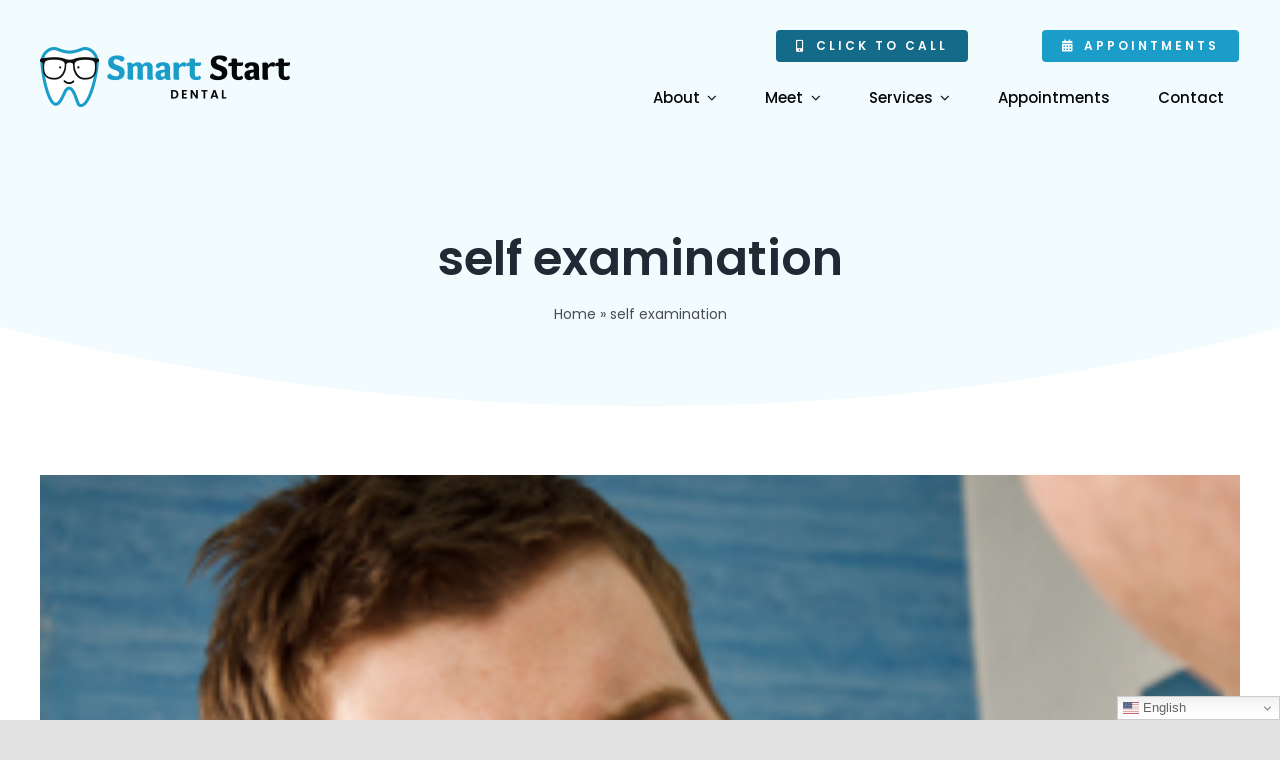

--- FILE ---
content_type: text/html; charset=UTF-8
request_url: https://www.smartstartdental.com/blog/tag/self-examination/
body_size: 20467
content:
<!DOCTYPE html> 
<html class="avada-html-layout-wide avada-html-header-position-top avada-html-is-archive" lang="en-US" prefix="og: http://ogp.me/ns# fb: http://ogp.me/ns/fb#"> 
<head>
<link rel="preload" href="https://www.smartstartdental.com/wp-content/themes/Avada/includes/lib/assets/fonts/icomoon/awb-icons.woff" as="font" type="font/woff" crossorigin> 
<link rel="preload" href="//www.smartstartdental.com/wp-content/themes/Avada/includes/lib/assets/fonts/fontawesome/webfonts/fa-brands-400.woff2" as="font" type="font/woff2" crossorigin> 
<link rel="preload" href="//www.smartstartdental.com/wp-content/themes/Avada/includes/lib/assets/fonts/fontawesome/webfonts/fa-regular-400.woff2" as="font" type="font/woff2" crossorigin> 
<link rel="preload" href="//www.smartstartdental.com/wp-content/themes/Avada/includes/lib/assets/fonts/fontawesome/webfonts/fa-solid-900.woff2" as="font" type="font/woff2" crossorigin> 
<link rel="preload" href="https://www.smartstartdental.com/wp-content/uploads/sites/28/fusion-icons/business-coach-v1.0-1/fonts/business-coach.ttf?a0mhrf" as="font" type="font/ttf" crossorigin> 
<link rel="preload" href="https://www.smartstartdental.com/wp-content/cache/fvm/min/0-css6a9ee0efb7ca638a26fbf005d08b84c8f352f3c61999f8ae48efb41548821.css" as="style" media="all" /> 
<link rel="preload" href="https://www.smartstartdental.com/wp-content/cache/fvm/min/0-csscc5e83fd5e877c0d73030f530b61e144ac80205f2c2b7e89e939532b0e46f.css" as="style" media="only screen and (max-width: 1024px)" /> 
<link rel="preload" href="https://www.smartstartdental.com/wp-content/cache/fvm/min/0-css50a5cde437fdbb9e6a6b3e2c6f1a9642f495eb766ffea947df081f803bd24.css" as="style" media="only screen and (max-width: 640px)" /> 
<link rel="preload" href="https://www.smartstartdental.com/wp-content/cache/fvm/min/0-css9330e61fd71a9a2d5546587859758261aeafb67748b638e5d6ddc1240b74c.css" as="style" media="only screen and (max-width: 1024px)" /> 
<link rel="preload" href="https://www.smartstartdental.com/wp-content/cache/fvm/min/0-csscd18dfafae04efd2b36d39505b8edd18a671f9c71ae3fecab5684f15b14ca.css" as="style" media="only screen and (max-width: 640px)" /> 
<link rel="preload" href="https://www.smartstartdental.com/wp-content/cache/fvm/min/0-css014d64fe1c44f59deb295973a277fde8bf1f877a5acd71fed78ecdfaa4757.css" as="style" media="only screen and (max-width: 1024px)" /> 
<link rel="preload" href="https://www.smartstartdental.com/wp-content/cache/fvm/min/0-csse2c7cee941dff34c5555b338f3616fc2cffefcb59581aa9f017c126673a97.css" as="style" media="only screen and (max-width: 640px)" /> 
<link rel="preload" href="https://www.smartstartdental.com/wp-content/cache/fvm/min/0-css2f98f113fc177665d39b26c312648c689001513672607a74097cf644f0a9e.css" as="style" media="only screen and (max-width: 1024px)" /> 
<link rel="preload" href="https://www.smartstartdental.com/wp-content/cache/fvm/min/0-cssb62cd31cfd2725094655cc8d73a9071d7c5c1be0e8080dcf9e4d8661c9cdb.css" as="style" media="only screen and (max-width: 640px)" /> 
<link rel="preload" href="https://www.smartstartdental.com/wp-content/cache/fvm/min/0-cssaf0125e74995ad3438b36f79a2cf2483301de1bafa1c7eaeaa812a9849df4.css" as="style" media="only screen and (max-width: 1024px)" /> 
<link rel="preload" href="https://www.smartstartdental.com/wp-content/cache/fvm/min/0-css9de9acb8b03cb9fb645a9f9e3171e48edf1e283ed08de31aae47174f1122f.css" as="style" media="only screen and (max-width: 640px)" /> 
<link rel="preload" href="https://www.smartstartdental.com/wp-content/cache/fvm/min/0-css3f048bc09c64ce38404db3b23f99cf71276ff5ffdb06fdbcebe90e7cbe6be.css" as="style" media="only screen and (max-width: 1024px)" /> 
<link rel="preload" href="https://www.smartstartdental.com/wp-content/cache/fvm/min/0-css0ddd64b08818a5bc1b47c2a417e7e6b19cf5fedf42f2ee6ed002a10998637.css" as="style" media="only screen and (max-width: 640px)" /> 
<link rel="preload" href="https://www.smartstartdental.com/wp-content/cache/fvm/min/0-cssb51c963c7bf996226724ebabe9bbe75159ab6d4e6c88310035f6ad79f65f0.css" as="style" media="only screen and (max-width: 1024px)" /> 
<link rel="preload" href="https://www.smartstartdental.com/wp-content/cache/fvm/min/0-css0be821e9f1e77464c4d6aa2b67513686d9f53ef2433b1fe2b745a65c02e17.css" as="style" media="only screen and (max-width: 640px)" /> 
<link rel="preload" href="https://www.smartstartdental.com/wp-content/cache/fvm/min/0-cssb3fb0a5a370e3c20b77a668b583e7582e8c20daf97f4d955c2b360bb4e579.css" as="style" media="only screen and (max-width: 1024px)" /> 
<link rel="preload" href="https://www.smartstartdental.com/wp-content/cache/fvm/min/0-css71e78d67cf493d00d3cc75c6197eeb679703e3bbf002be10d0046697024c7.css" as="style" media="only screen and (max-width: 640px)" /> 
<link rel="preload" href="https://www.smartstartdental.com/wp-content/cache/fvm/min/0-css413925e73c36424ed06ed4df4e24a29fa5c00208479ed467c7478dae9c697.css" as="style" media="only screen and (min-width: 640px)" /> 
<link rel="preload" href="https://www.smartstartdental.com/wp-content/cache/fvm/min/0-css03081c4058653988c035c64ebe8a2e582277820c3737188bf45b219de4848.css" as="style" media="only screen and (max-width: 640px)" /> 
<link rel="preload" href="https://www.smartstartdental.com/wp-content/cache/fvm/min/0-css215da112e07094b79a5fda5afcbc346a41ababbc717a37f3bdd3f56c9e8f4.css" as="style" media="only screen and (max-width: 1024px)" /> 
<link rel="preload" href="https://www.smartstartdental.com/wp-content/cache/fvm/min/0-css325cb42cf3328bec7d09debe5632d9e87715d5f6066c3af3408ce0e1a81ab.css" as="style" media="only screen and (max-width: 640px)" /> 
<link rel="preload" href="https://www.smartstartdental.com/wp-content/cache/fvm/min/0-css807d1a6a89305f3be6d6cf0e25a5933951eb303d81917a08cc32176d34289.css" as="style" media="only screen and (max-width: 1024px)" /> 
<link rel="preload" href="https://www.smartstartdental.com/wp-content/cache/fvm/min/0-cssb36b6f00bc53993392fe4e59e926f5ef5d0419896827d8601c8d5ccf57855.css" as="style" media="only screen and (max-width: 640px)" /> 
<link rel="preload" href="https://www.smartstartdental.com/wp-content/cache/fvm/min/0-cssf469bc4821b017cebe4d78734a7d18ff8696b095e6f8a8e0396addf672070.css" as="style" media="only screen and (max-width: 1024px)" /> 
<link rel="preload" href="https://www.smartstartdental.com/wp-content/cache/fvm/min/0-cssf38352f40d536ca4722a12b862faa28bdcb122c4e2dc9aa4baacb8adb7c22.css" as="style" media="only screen and (max-width: 640px)" /> 
<link rel="preload" href="https://www.smartstartdental.com/wp-content/cache/fvm/min/0-csse725b39476fbd18c97838749b840b322210b3c5adf656d41c9429a4753431.css" as="style" media="only screen and (max-width: 640px)" /> 
<link rel="preload" href="https://www.smartstartdental.com/wp-content/cache/fvm/min/0-css6b54987d0c5194acad4abd8d3022efd7b2989788d7901944a816157506230.css" as="style" media="only screen and (max-width: 1024px)" /> 
<link rel="preload" href="https://www.smartstartdental.com/wp-content/cache/fvm/min/0-css7bc8c4de2ff3a63a45e82b343e2d58b2fa75c8ea19094c74e477ea4805cb0.css" as="style" media="only screen and (max-width: 640px)" /> 
<link rel="preload" href="https://www.smartstartdental.com/wp-content/cache/fvm/min/0-cssb08ab2d7c2de80ea71c07bcb81e8c602fb7a3d6e7493b5296b551d947e10e.css" as="style" media="only screen and (max-width: 1024px)" /> 
<link rel="preload" href="https://www.smartstartdental.com/wp-content/cache/fvm/min/0-css4189d3717c1f4250a586bdc459cc4e56c152cba4944684588ec7888655592.css" as="style" media="only screen and (max-width: 640px)" /> 
<link rel="preload" href="https://www.smartstartdental.com/wp-content/cache/fvm/min/0-cssac5e1844c26fac57fb98e495dfe62890978962fa603d23d8f706470f8b088.css" as="style" media="only screen and (max-width: 1024px)" /> 
<link rel="preload" href="https://www.smartstartdental.com/wp-content/cache/fvm/min/0-css4e95d26ae15df1d294a2a25ab13a36083ec35c6c43254fc33d84a0374f8ce.css" as="style" media="only screen and (max-width: 640px)" /> 
<link rel="preload" href="https://www.smartstartdental.com/wp-content/cache/fvm/min/0-css0187f163d7740ae6bddce7fd429766adc85c2d8e465b8969e5c1427ec43ed.css" as="style" media="only screen and (max-width: 1024px)" /> 
<link rel="preload" href="https://www.smartstartdental.com/wp-content/cache/fvm/min/0-css33534dd01ba9caa11b4e0c066827c84646cb03065fe883f4c6571ac116146.css" as="style" media="only screen and (max-width: 640px)" /> 
<link rel="preload" href="https://www.smartstartdental.com/wp-content/cache/fvm/min/0-css876ddb9bf2fa22251a185edaaa5060c145a742744c2b7cb5ba2481afa2780.css" as="style" media="only screen and (max-width: 640px)" /> 
<link rel="preload" href="https://www.smartstartdental.com/wp-content/cache/fvm/min/0-cssdbbebe6b68da07bbaeffef4180001f8dc8a2940220423397bc39b7df960ef.css" as="style" media="only screen and (max-width: 712px)" /> 
<link rel="preload" href="https://www.smartstartdental.com/wp-content/cache/fvm/min/0-cssc08c9777e849694dfeb303c2e777d0667c3c96a110c2bd0d1f2b420561d2a.css" as="style" media="only screen and (min-width: 712px) and (max-width: 784px)" /> 
<link rel="preload" href="https://www.smartstartdental.com/wp-content/cache/fvm/min/0-css87305520a2377e34783fb0c129cd9a9dd7bd615834567d680c70b3f5ccc58.css" as="style" media="only screen and (min-width: 784px) and (max-width: 856px)" /> 
<link rel="preload" href="https://www.smartstartdental.com/wp-content/cache/fvm/min/0-css5c3592ecaa8eb3df54ad0692d8204f9faa5a611ce5de0269bd95eb92d35e7.css" as="style" media="only screen and (min-width: 856px) and (max-width: 928px)" /> 
<link rel="preload" href="https://www.smartstartdental.com/wp-content/cache/fvm/min/0-cssbf0989de746805d0618359d7b7b12ab0b52c0ad36a9333e80fc51c9058dc9.css" as="style" media="only screen and (min-width: 928px) and (max-width: 1000px)" /> 
<link rel="preload" href="https://www.smartstartdental.com/wp-content/cache/fvm/min/0-css8081713312a78b23e0ce3f1f1f224f58092c95be2b8a8ec1942a0e727d35c.css" as="style" media="only screen and (min-width: 801px)" /> 
<link rel="preload" href="https://www.smartstartdental.com/wp-content/cache/fvm/min/0-css5ebdba4b0f44975ca14030e25179a3f516f6a3338b698f5a80f16550bcedc.css" as="style" media="only screen and (max-width: 800px)" /> 
<link rel="preload" href="https://www.smartstartdental.com/wp-content/cache/fvm/min/0-css70ce91ffa036a97cc44d31a70f524e6cd521d558b7cfb8e304690d397c5b5.css" as="style" media="only screen and (max-width: 800px)" /> 
<link rel="preload" href="https://www.smartstartdental.com/wp-content/cache/fvm/min/0-cssdfc472bb6c7ed34143af52184c046e827ac05120cb9dc48305f02d035218d.css" as="style" media="only screen and (min-device-width: 768px) and (max-device-width: 1024px) and (orientation: portrait)" /> 
<link rel="preload" href="https://www.smartstartdental.com/wp-content/cache/fvm/min/0-css57d0cbd88710c69bc4b5f594e24e4ed9eb8c277cbe90cd3d6d192330fa953.css" as="style" media="only screen and (min-device-width: 768px) and (max-device-width: 1024px) and (orientation: landscape)" /> 
<link rel="preload" href="https://www.smartstartdental.com/wp-content/cache/fvm/min/0-cssa6d88ac6aae764fa99d7f79c43bf477bfc112a67478d108c52e164b887d32.css" as="style" media="only screen and (max-width: 800px)" /> 
<link rel="preload" href="https://www.smartstartdental.com/wp-content/cache/fvm/min/0-cssd73148ec08e86147411134431e36d0e4accb97db2d5ebbdf10076802ae0cc.css" as="style" media="only screen and (max-width: 800px)" /> 
<link rel="preload" href="https://www.smartstartdental.com/wp-content/cache/fvm/min/0-css2cea5f4666a365257268ca2d79626d24af368ab046ecd484e74fcb4faeda1.css" as="style" media="only screen and (max-width: 640px)" /> 
<link rel="preload" href="https://www.smartstartdental.com/wp-content/cache/fvm/min/0-css94a6711b2e4742ca521c876e6f1cbb6f1b161bb483b14acddcf75c519be23.css" as="style" media="only screen and (max-width: 782px)" /> 
<link rel="preload" href="https://www.smartstartdental.com/wp-content/cache/fvm/min/0-css403bf2f54e6f3f8bdf110def0cc0815db0ebe5165d633e6bf282217794b7b.css" as="style" media="only screen and (max-width: 768px)" /> 
<link rel="preload" href="https://www.smartstartdental.com/wp-content/cache/fvm/min/0-cssd28505972187f50be4b5e7ecb2ea7aa6714a27da4175d384078fdfa41d94a.css" as="style" media="only screen and (min-width: 800px)" /> 
<link rel="preload" href="https://www.smartstartdental.com/wp-content/cache/fvm/min/0-css7ce5a7df5cc149489a9182d8623e921d47784187add20b862d3f2d70ffe02.css" as="style" media="only screen and (max-device-width: 640px)" /> 
<link rel="preload" href="https://www.smartstartdental.com/wp-content/cache/fvm/min/0-css3eb59f7f8669dcb776d5a32be35119740040221f9212240301af0725eeb85.css" as="style" media="only screen and (max-width: 1000px)" /> 
<link rel="preload" href="https://www.smartstartdental.com/wp-content/cache/fvm/min/0-css31d40cb13a7f6fbcb105424e4a9a726ae9829d3b33aa6b828491399fc3a52.css" as="style" media="only screen and (max-width: 800px)" /> 
<link rel="preload" href="https://www.smartstartdental.com/wp-content/cache/fvm/min/0-cssae85d4a1824d0f8dcc208ddd97916b3a869c48c883884b86e4082cccbf80e.css" as="style" media="only screen and (max-device-width: 640px)" /> 
<link rel="preload" href="https://www.smartstartdental.com/wp-content/cache/fvm/min/0-css28dc756f49b3e5730ed10afea681bfd0e48fd7f42d1881e5b6e34ad727f5e.css" as="style" media="only screen and (max-width: 800px)" /> 
<link rel="preload" href="https://www.smartstartdental.com/wp-content/cache/fvm/min/0-csse1dca4fc3dff3a72bc629238b317a7044c763ec47489501406d8f97adbcb8.css" as="style" media="only screen and (max-width: 800px)" /> 
<link rel="preload" href="https://www.smartstartdental.com/wp-content/cache/fvm/min/0-css1ea4e5ff0970f5438bffae6c0b90019a0481f75fa19467c3e75b582dd2c87.css" as="style" media="only screen and (min-device-width: 768px) and (max-device-width: 1024px) and (orientation: portrait)" /> 
<link rel="preload" href="https://www.smartstartdental.com/wp-content/cache/fvm/min/0-css84206969c207caf9983b2201067ed24e4383c0419d6f8a2f6300b6d455f73.css" as="style" media="only screen and (max-device-width: 640px)" /> 
<link rel="preload" href="https://www.smartstartdental.com/wp-content/cache/fvm/min/0-cssb6d15095369147e5a35df59f81c4b31bedcc5001c77abdd355a27f7ec3ac2.css" as="style" media="only screen and (max-width: 640px)" /> 
<link rel="preload" href="https://www.smartstartdental.com/wp-content/cache/fvm/min/0-csscd156adf2b95fcf440729782607aed35ea1ff41eded256c03e505caacacdb.css" as="style" media="only screen and (max-width: 712px)" /> 
<link rel="preload" href="https://www.smartstartdental.com/wp-content/cache/fvm/min/0-css91c79f70f91744991908cb270f9e1218220d1823bfad25855bba876ac11cd.css" as="style" media="only screen and (min-width: 712px) and (max-width: 784px)" /> 
<link rel="preload" href="https://www.smartstartdental.com/wp-content/cache/fvm/min/0-css1c486fcfa7ac664fb15d6f0a28e4e3909c2b4beff90c7e53ed357ecdcb0b9.css" as="style" media="only screen and (min-width: 784px) and (max-width: 856px)" /> 
<link rel="preload" href="https://www.smartstartdental.com/wp-content/cache/fvm/min/0-cssea9ac4c5b3705ffd030418bffa1f83aa309d17a29055c9bb40513cb4f0330.css" as="style" media="only screen and (min-width: 856px) and (max-width: 928px)" /> 
<link rel="preload" href="https://www.smartstartdental.com/wp-content/cache/fvm/min/0-cssf5401d8aea7f39b7eab461bc90debea8bf514dd465385456f1b3bec454928.css" as="style" media="only screen and (min-width: 928px) and (max-width: 1000px)" /> 
<link rel="preload" href="https://www.smartstartdental.com/wp-content/cache/fvm/min/0-css96d6406c9c8b020c0fcee148e89a43e183b9b0f37021632e247b09975eca4.css" as="style" media="only screen and (max-width: 1024px)" /> 
<link rel="preload" href="https://www.smartstartdental.com/wp-content/cache/fvm/min/0-cssc637a497aa461a020d5d659ad973c65193de357909293ba14aaf5c7d743f0.css" as="style" media="only screen and (max-width: 640px)" />
<script data-cfasync="false">if(navigator.userAgent.match(/MSIE|Internet Explorer/i)||navigator.userAgent.match(/Trident\/7\..*?rv:11/i)){var href=document.location.href;if(!href.match(/[?&]iebrowser/)){if(href.indexOf("?")==-1){if(href.indexOf("#")==-1){document.location.href=href+"?iebrowser=1"}else{document.location.href=href.replace("#","?iebrowser=1#")}}else{if(href.indexOf("#")==-1){document.location.href=href+"&iebrowser=1"}else{document.location.href=href.replace("#","&iebrowser=1#")}}}}</script>
<script data-cfasync="false">class FVMLoader{constructor(e){this.triggerEvents=e,this.eventOptions={passive:!0},this.userEventListener=this.triggerListener.bind(this),this.delayedScripts={normal:[],async:[],defer:[]},this.allJQueries=[]}_addUserInteractionListener(e){this.triggerEvents.forEach(t=>window.addEventListener(t,e.userEventListener,e.eventOptions))}_removeUserInteractionListener(e){this.triggerEvents.forEach(t=>window.removeEventListener(t,e.userEventListener,e.eventOptions))}triggerListener(){this._removeUserInteractionListener(this),"loading"===document.readyState?document.addEventListener("DOMContentLoaded",this._loadEverythingNow.bind(this)):this._loadEverythingNow()}async _loadEverythingNow(){this._runAllDelayedCSS(),this._delayEventListeners(),this._delayJQueryReady(this),this._handleDocumentWrite(),this._registerAllDelayedScripts(),await this._loadScriptsFromList(this.delayedScripts.normal),await this._loadScriptsFromList(this.delayedScripts.defer),await this._loadScriptsFromList(this.delayedScripts.async),await this._triggerDOMContentLoaded(),await this._triggerWindowLoad(),window.dispatchEvent(new Event("wpr-allScriptsLoaded"))}_registerAllDelayedScripts(){document.querySelectorAll("script[type=fvmdelay]").forEach(e=>{e.hasAttribute("src")?e.hasAttribute("async")&&!1!==e.async?this.delayedScripts.async.push(e):e.hasAttribute("defer")&&!1!==e.defer||"module"===e.getAttribute("data-type")?this.delayedScripts.defer.push(e):this.delayedScripts.normal.push(e):this.delayedScripts.normal.push(e)})}_runAllDelayedCSS(){document.querySelectorAll("link[rel=fvmdelay]").forEach(e=>{e.setAttribute("rel","stylesheet")})}async _transformScript(e){return await this._requestAnimFrame(),new Promise(t=>{const n=document.createElement("script");let r;[...e.attributes].forEach(e=>{let t=e.nodeName;"type"!==t&&("data-type"===t&&(t="type",r=e.nodeValue),n.setAttribute(t,e.nodeValue))}),e.hasAttribute("src")?(n.addEventListener("load",t),n.addEventListener("error",t)):(n.text=e.text,t()),e.parentNode.replaceChild(n,e)})}async _loadScriptsFromList(e){const t=e.shift();return t?(await this._transformScript(t),this._loadScriptsFromList(e)):Promise.resolve()}_delayEventListeners(){let e={};function t(t,n){!function(t){function n(n){return e[t].eventsToRewrite.indexOf(n)>=0?"wpr-"+n:n}e[t]||(e[t]={originalFunctions:{add:t.addEventListener,remove:t.removeEventListener},eventsToRewrite:[]},t.addEventListener=function(){arguments[0]=n(arguments[0]),e[t].originalFunctions.add.apply(t,arguments)},t.removeEventListener=function(){arguments[0]=n(arguments[0]),e[t].originalFunctions.remove.apply(t,arguments)})}(t),e[t].eventsToRewrite.push(n)}function n(e,t){let n=e[t];Object.defineProperty(e,t,{get:()=>n||function(){},set(r){e["wpr"+t]=n=r}})}t(document,"DOMContentLoaded"),t(window,"DOMContentLoaded"),t(window,"load"),t(window,"pageshow"),t(document,"readystatechange"),n(document,"onreadystatechange"),n(window,"onload"),n(window,"onpageshow")}_delayJQueryReady(e){let t=window.jQuery;Object.defineProperty(window,"jQuery",{get:()=>t,set(n){if(n&&n.fn&&!e.allJQueries.includes(n)){n.fn.ready=n.fn.init.prototype.ready=function(t){e.domReadyFired?t.bind(document)(n):document.addEventListener("DOMContentLoaded2",()=>t.bind(document)(n))};const t=n.fn.on;n.fn.on=n.fn.init.prototype.on=function(){if(this[0]===window){function e(e){return e.split(" ").map(e=>"load"===e||0===e.indexOf("load.")?"wpr-jquery-load":e).join(" ")}"string"==typeof arguments[0]||arguments[0]instanceof String?arguments[0]=e(arguments[0]):"object"==typeof arguments[0]&&Object.keys(arguments[0]).forEach(t=>{delete Object.assign(arguments[0],{[e(t)]:arguments[0][t]})[t]})}return t.apply(this,arguments),this},e.allJQueries.push(n)}t=n}})}async _triggerDOMContentLoaded(){this.domReadyFired=!0,await this._requestAnimFrame(),document.dispatchEvent(new Event("DOMContentLoaded2")),await this._requestAnimFrame(),window.dispatchEvent(new Event("DOMContentLoaded2")),await this._requestAnimFrame(),document.dispatchEvent(new Event("wpr-readystatechange")),await this._requestAnimFrame(),document.wpronreadystatechange&&document.wpronreadystatechange()}async _triggerWindowLoad(){await this._requestAnimFrame(),window.dispatchEvent(new Event("wpr-load")),await this._requestAnimFrame(),window.wpronload&&window.wpronload(),await this._requestAnimFrame(),this.allJQueries.forEach(e=>e(window).trigger("wpr-jquery-load")),window.dispatchEvent(new Event("wpr-pageshow")),await this._requestAnimFrame(),window.wpronpageshow&&window.wpronpageshow()}_handleDocumentWrite(){const e=new Map;document.write=document.writeln=function(t){const n=document.currentScript,r=document.createRange(),i=n.parentElement;let a=e.get(n);void 0===a&&(a=n.nextSibling,e.set(n,a));const s=document.createDocumentFragment();r.setStart(s,0),s.appendChild(r.createContextualFragment(t)),i.insertBefore(s,a)}}async _requestAnimFrame(){return new Promise(e=>requestAnimationFrame(e))}static run(){const e=new FVMLoader(["keydown","mousemove","touchmove","touchstart","touchend","wheel"]);e._addUserInteractionListener(e)}}FVMLoader.run();</script>
<meta http-equiv="X-UA-Compatible" content="IE=edge" />
<meta http-equiv="Content-Type" content="text/html; charset=utf-8"/>
<meta name="viewport" content="width=device-width, initial-scale=1" />
<meta name='robots' content='index, follow, max-image-preview:large, max-snippet:-1, max-video-preview:-1' /><title>self examination Archives | Smart Start Dental</title>
<link rel="canonical" href="https://www.smartstartdental.com/blog/tag/self-examination/" />
<meta property="og:locale" content="en_US" />
<meta property="og:type" content="article" />
<meta property="og:title" content="self examination Archives | Smart Start Dental" />
<meta property="og:url" content="https://www.smartstartdental.com/blog/tag/self-examination/" />
<meta property="og:site_name" content="Smart Start Dental" />
<meta name="twitter:card" content="summary_large_image" />
<script type="application/ld+json" class="yoast-schema-graph">{"@context":"https://schema.org","@graph":[{"@type":"CollectionPage","@id":"https://www.smartstartdental.com/blog/tag/self-examination/","url":"https://www.smartstartdental.com/blog/tag/self-examination/","name":"self examination Archives | Smart Start Dental","isPartOf":{"@id":"https://www.smartstartdental.com/#website"},"primaryImageOfPage":{"@id":"https://www.smartstartdental.com/blog/tag/self-examination/#primaryimage"},"image":{"@id":"https://www.smartstartdental.com/blog/tag/self-examination/#primaryimage"},"thumbnailUrl":"https://www.smartstartdental.com/wp-content/uploads/sites/28/2023/06/man-checking-mouth-in-mirror.jpg","breadcrumb":{"@id":"https://www.smartstartdental.com/blog/tag/self-examination/#breadcrumb"},"inLanguage":"en-US"},{"@type":"ImageObject","inLanguage":"en-US","@id":"https://www.smartstartdental.com/blog/tag/self-examination/#primaryimage","url":"https://www.smartstartdental.com/wp-content/uploads/sites/28/2023/06/man-checking-mouth-in-mirror.jpg","contentUrl":"https://www.smartstartdental.com/wp-content/uploads/sites/28/2023/06/man-checking-mouth-in-mirror.jpg","width":300,"height":200,"caption":"Man Checking Mouth in Mirror"},{"@type":"BreadcrumbList","@id":"https://www.smartstartdental.com/blog/tag/self-examination/#breadcrumb","itemListElement":[{"@type":"ListItem","position":1,"name":"Home","item":"https://www.smartstartdental.com/"},{"@type":"ListItem","position":2,"name":"self examination"}]},{"@type":"WebSite","@id":"https://www.smartstartdental.com/#website","url":"https://www.smartstartdental.com/","name":"Smart Start Dental","description":"Local Kids &amp; Adults Dentist in Pinole, CA","publisher":{"@id":"https://www.smartstartdental.com/#organization"},"potentialAction":[{"@type":"SearchAction","target":{"@type":"EntryPoint","urlTemplate":"https://www.smartstartdental.com/?s={search_term_string}"},"query-input":{"@type":"PropertyValueSpecification","valueRequired":true,"valueName":"search_term_string"}}],"inLanguage":"en-US"},{"@type":"Organization","@id":"https://www.smartstartdental.com/#organization","name":"Smart Start Dental","url":"https://www.smartstartdental.com/","logo":{"@type":"ImageObject","inLanguage":"en-US","@id":"https://www.smartstartdental.com/#/schema/logo/image/","url":"https://www.smartstartdental.com/wp-content/uploads/sites/28/2021/04/logo-smart-start-dental.jpg","contentUrl":"https://www.smartstartdental.com/wp-content/uploads/sites/28/2021/04/logo-smart-start-dental.jpg","width":550,"height":550,"caption":"Smart Start Dental"},"image":{"@id":"https://www.smartstartdental.com/#/schema/logo/image/"}}]}</script>
<link rel="alternate" type="application/rss+xml" title="Smart Start Dental &raquo; Feed" href="https://www.smartstartdental.com/feed/" />
<link rel="alternate" type="application/rss+xml" title="Smart Start Dental &raquo; Comments Feed" href="https://www.smartstartdental.com/comments/feed/" />
<link rel="alternate" type="application/rss+xml" title="Smart Start Dental &raquo; self examination Tag Feed" href="https://www.smartstartdental.com/blog/tag/self-examination/feed/" />
<meta property="og:locale" content="en_US"/>
<meta property="og:type" content="article"/>
<meta property="og:site_name" content="Smart Start Dental"/>
<meta property="og:title" content="self examination Archives | Smart Start Dental"/>
<meta property="og:url" content="https://www.smartstartdental.com/blog/watch-your-mouth/"/>
<meta property="og:image" content="https://www.smartstartdental.com/wp-content/uploads/sites/28/2023/06/man-checking-mouth-in-mirror.jpg"/>
<meta property="og:image:width" content="300"/>
<meta property="og:image:height" content="200"/>
<meta property="og:image:type" content="image/jpeg"/> 
<link rel="icon" sizes="192x192" href="https://www.smartstartdental.com/wp-content/uploads/sites/28/2021/03/favicon-120.png" type="image/png"> 
<style id='wp-img-auto-sizes-contain-inline-css' type='text/css' media="all">img:is([sizes=auto i],[sizes^="auto," i]){contain-intrinsic-size:3000px 1500px}</style> 
<link rel='stylesheet' id='fusion-dynamic-css-css' href='https://www.smartstartdental.com/wp-content/cache/fvm/min/0-css6a9ee0efb7ca638a26fbf005d08b84c8f352f3c61999f8ae48efb41548821.css' type='text/css' media='all' /> 
<link rel='stylesheet' id='avada-fullwidth-md-css' href='https://www.smartstartdental.com/wp-content/cache/fvm/min/0-csscc5e83fd5e877c0d73030f530b61e144ac80205f2c2b7e89e939532b0e46f.css' type='text/css' media='only screen and (max-width: 1024px)' /> 
<link rel='stylesheet' id='avada-fullwidth-sm-css' href='https://www.smartstartdental.com/wp-content/cache/fvm/min/0-css50a5cde437fdbb9e6a6b3e2c6f1a9642f495eb766ffea947df081f803bd24.css' type='text/css' media='only screen and (max-width: 640px)' /> 
<link rel='stylesheet' id='avada-icon-md-css' href='https://www.smartstartdental.com/wp-content/cache/fvm/min/0-css9330e61fd71a9a2d5546587859758261aeafb67748b638e5d6ddc1240b74c.css' type='text/css' media='only screen and (max-width: 1024px)' /> 
<link rel='stylesheet' id='avada-icon-sm-css' href='https://www.smartstartdental.com/wp-content/cache/fvm/min/0-csscd18dfafae04efd2b36d39505b8edd18a671f9c71ae3fecab5684f15b14ca.css' type='text/css' media='only screen and (max-width: 640px)' /> 
<link rel='stylesheet' id='avada-grid-md-css' href='https://www.smartstartdental.com/wp-content/cache/fvm/min/0-css014d64fe1c44f59deb295973a277fde8bf1f877a5acd71fed78ecdfaa4757.css' type='text/css' media='only screen and (max-width: 1024px)' /> 
<link rel='stylesheet' id='avada-grid-sm-css' href='https://www.smartstartdental.com/wp-content/cache/fvm/min/0-csse2c7cee941dff34c5555b338f3616fc2cffefcb59581aa9f017c126673a97.css' type='text/css' media='only screen and (max-width: 640px)' /> 
<link rel='stylesheet' id='avada-image-md-css' href='https://www.smartstartdental.com/wp-content/cache/fvm/min/0-css2f98f113fc177665d39b26c312648c689001513672607a74097cf644f0a9e.css' type='text/css' media='only screen and (max-width: 1024px)' /> 
<link rel='stylesheet' id='avada-image-sm-css' href='https://www.smartstartdental.com/wp-content/cache/fvm/min/0-cssb62cd31cfd2725094655cc8d73a9071d7c5c1be0e8080dcf9e4d8661c9cdb.css' type='text/css' media='only screen and (max-width: 640px)' /> 
<link rel='stylesheet' id='avada-person-md-css' href='https://www.smartstartdental.com/wp-content/cache/fvm/min/0-cssaf0125e74995ad3438b36f79a2cf2483301de1bafa1c7eaeaa812a9849df4.css' type='text/css' media='only screen and (max-width: 1024px)' /> 
<link rel='stylesheet' id='avada-person-sm-css' href='https://www.smartstartdental.com/wp-content/cache/fvm/min/0-css9de9acb8b03cb9fb645a9f9e3171e48edf1e283ed08de31aae47174f1122f.css' type='text/css' media='only screen and (max-width: 640px)' /> 
<link rel='stylesheet' id='avada-section-separator-md-css' href='https://www.smartstartdental.com/wp-content/cache/fvm/min/0-css3f048bc09c64ce38404db3b23f99cf71276ff5ffdb06fdbcebe90e7cbe6be.css' type='text/css' media='only screen and (max-width: 1024px)' /> 
<link rel='stylesheet' id='avada-section-separator-sm-css' href='https://www.smartstartdental.com/wp-content/cache/fvm/min/0-css0ddd64b08818a5bc1b47c2a417e7e6b19cf5fedf42f2ee6ed002a10998637.css' type='text/css' media='only screen and (max-width: 640px)' /> 
<link rel='stylesheet' id='avada-social-sharing-md-css' href='https://www.smartstartdental.com/wp-content/cache/fvm/min/0-cssb51c963c7bf996226724ebabe9bbe75159ab6d4e6c88310035f6ad79f65f0.css' type='text/css' media='only screen and (max-width: 1024px)' /> 
<link rel='stylesheet' id='avada-social-sharing-sm-css' href='https://www.smartstartdental.com/wp-content/cache/fvm/min/0-css0be821e9f1e77464c4d6aa2b67513686d9f53ef2433b1fe2b745a65c02e17.css' type='text/css' media='only screen and (max-width: 640px)' /> 
<link rel='stylesheet' id='avada-social-links-md-css' href='https://www.smartstartdental.com/wp-content/cache/fvm/min/0-cssb3fb0a5a370e3c20b77a668b583e7582e8c20daf97f4d955c2b360bb4e579.css' type='text/css' media='only screen and (max-width: 1024px)' /> 
<link rel='stylesheet' id='avada-social-links-sm-css' href='https://www.smartstartdental.com/wp-content/cache/fvm/min/0-css71e78d67cf493d00d3cc75c6197eeb679703e3bbf002be10d0046697024c7.css' type='text/css' media='only screen and (max-width: 640px)' /> 
<link rel='stylesheet' id='avada-tabs-lg-min-css' href='https://www.smartstartdental.com/wp-content/cache/fvm/min/0-css413925e73c36424ed06ed4df4e24a29fa5c00208479ed467c7478dae9c697.css' type='text/css' media='only screen and (min-width: 640px)' /> 
<link rel='stylesheet' id='avada-tabs-lg-max-css' href='https://www.smartstartdental.com/wp-content/cache/fvm/min/0-css03081c4058653988c035c64ebe8a2e582277820c3737188bf45b219de4848.css' type='text/css' media='only screen and (max-width: 640px)' /> 
<link rel='stylesheet' id='avada-tabs-md-css' href='https://www.smartstartdental.com/wp-content/cache/fvm/min/0-css215da112e07094b79a5fda5afcbc346a41ababbc717a37f3bdd3f56c9e8f4.css' type='text/css' media='only screen and (max-width: 1024px)' /> 
<link rel='stylesheet' id='avada-tabs-sm-css' href='https://www.smartstartdental.com/wp-content/cache/fvm/min/0-css325cb42cf3328bec7d09debe5632d9e87715d5f6066c3af3408ce0e1a81ab.css' type='text/css' media='only screen and (max-width: 640px)' /> 
<link rel='stylesheet' id='awb-text-md-css' href='https://www.smartstartdental.com/wp-content/cache/fvm/min/0-css807d1a6a89305f3be6d6cf0e25a5933951eb303d81917a08cc32176d34289.css' type='text/css' media='only screen and (max-width: 1024px)' /> 
<link rel='stylesheet' id='awb-text-sm-css' href='https://www.smartstartdental.com/wp-content/cache/fvm/min/0-cssb36b6f00bc53993392fe4e59e926f5ef5d0419896827d8601c8d5ccf57855.css' type='text/css' media='only screen and (max-width: 640px)' /> 
<link rel='stylesheet' id='awb-title-md-css' href='https://www.smartstartdental.com/wp-content/cache/fvm/min/0-cssf469bc4821b017cebe4d78734a7d18ff8696b095e6f8a8e0396addf672070.css' type='text/css' media='only screen and (max-width: 1024px)' /> 
<link rel='stylesheet' id='awb-title-sm-css' href='https://www.smartstartdental.com/wp-content/cache/fvm/min/0-cssf38352f40d536ca4722a12b862faa28bdcb122c4e2dc9aa4baacb8adb7c22.css' type='text/css' media='only screen and (max-width: 640px)' /> 
<link rel='stylesheet' id='awb-post-card-image-sm-css' href='https://www.smartstartdental.com/wp-content/cache/fvm/min/0-csse725b39476fbd18c97838749b840b322210b3c5adf656d41c9429a4753431.css' type='text/css' media='only screen and (max-width: 640px)' /> 
<link rel='stylesheet' id='avada-swiper-md-css' href='https://www.smartstartdental.com/wp-content/cache/fvm/min/0-css6b54987d0c5194acad4abd8d3022efd7b2989788d7901944a816157506230.css' type='text/css' media='only screen and (max-width: 1024px)' /> 
<link rel='stylesheet' id='avada-swiper-sm-css' href='https://www.smartstartdental.com/wp-content/cache/fvm/min/0-css7bc8c4de2ff3a63a45e82b343e2d58b2fa75c8ea19094c74e477ea4805cb0.css' type='text/css' media='only screen and (max-width: 640px)' /> 
<link rel='stylesheet' id='avada-post-cards-md-css' href='https://www.smartstartdental.com/wp-content/cache/fvm/min/0-cssb08ab2d7c2de80ea71c07bcb81e8c602fb7a3d6e7493b5296b551d947e10e.css' type='text/css' media='only screen and (max-width: 1024px)' /> 
<link rel='stylesheet' id='avada-post-cards-sm-css' href='https://www.smartstartdental.com/wp-content/cache/fvm/min/0-css4189d3717c1f4250a586bdc459cc4e56c152cba4944684588ec7888655592.css' type='text/css' media='only screen and (max-width: 640px)' /> 
<link rel='stylesheet' id='awb-meta-md-css' href='https://www.smartstartdental.com/wp-content/cache/fvm/min/0-cssac5e1844c26fac57fb98e495dfe62890978962fa603d23d8f706470f8b088.css' type='text/css' media='only screen and (max-width: 1024px)' /> 
<link rel='stylesheet' id='awb-meta-sm-css' href='https://www.smartstartdental.com/wp-content/cache/fvm/min/0-css4e95d26ae15df1d294a2a25ab13a36083ec35c6c43254fc33d84a0374f8ce.css' type='text/css' media='only screen and (max-width: 640px)' /> 
<link rel='stylesheet' id='awb-layout-colums-md-css' href='https://www.smartstartdental.com/wp-content/cache/fvm/min/0-css0187f163d7740ae6bddce7fd429766adc85c2d8e465b8969e5c1427ec43ed.css' type='text/css' media='only screen and (max-width: 1024px)' /> 
<link rel='stylesheet' id='awb-layout-colums-sm-css' href='https://www.smartstartdental.com/wp-content/cache/fvm/min/0-css33534dd01ba9caa11b4e0c066827c84646cb03065fe883f4c6571ac116146.css' type='text/css' media='only screen and (max-width: 640px)' /> 
<link rel='stylesheet' id='avada-max-1c-css' href='https://www.smartstartdental.com/wp-content/cache/fvm/min/0-css876ddb9bf2fa22251a185edaaa5060c145a742744c2b7cb5ba2481afa2780.css' type='text/css' media='only screen and (max-width: 640px)' /> 
<link rel='stylesheet' id='avada-max-2c-css' href='https://www.smartstartdental.com/wp-content/cache/fvm/min/0-cssdbbebe6b68da07bbaeffef4180001f8dc8a2940220423397bc39b7df960ef.css' type='text/css' media='only screen and (max-width: 712px)' /> 
<link rel='stylesheet' id='avada-min-2c-max-3c-css' href='https://www.smartstartdental.com/wp-content/cache/fvm/min/0-cssc08c9777e849694dfeb303c2e777d0667c3c96a110c2bd0d1f2b420561d2a.css' type='text/css' media='only screen and (min-width: 712px) and (max-width: 784px)' /> 
<link rel='stylesheet' id='avada-min-3c-max-4c-css' href='https://www.smartstartdental.com/wp-content/cache/fvm/min/0-css87305520a2377e34783fb0c129cd9a9dd7bd615834567d680c70b3f5ccc58.css' type='text/css' media='only screen and (min-width: 784px) and (max-width: 856px)' /> 
<link rel='stylesheet' id='avada-min-4c-max-5c-css' href='https://www.smartstartdental.com/wp-content/cache/fvm/min/0-css5c3592ecaa8eb3df54ad0692d8204f9faa5a611ce5de0269bd95eb92d35e7.css' type='text/css' media='only screen and (min-width: 856px) and (max-width: 928px)' /> 
<link rel='stylesheet' id='avada-min-5c-max-6c-css' href='https://www.smartstartdental.com/wp-content/cache/fvm/min/0-cssbf0989de746805d0618359d7b7b12ab0b52c0ad36a9333e80fc51c9058dc9.css' type='text/css' media='only screen and (min-width: 928px) and (max-width: 1000px)' /> 
<link rel='stylesheet' id='avada-min-shbp-css' href='https://www.smartstartdental.com/wp-content/cache/fvm/min/0-css8081713312a78b23e0ce3f1f1f224f58092c95be2b8a8ec1942a0e727d35c.css' type='text/css' media='only screen and (min-width: 801px)' /> 
<link rel='stylesheet' id='avada-max-shbp-css' href='https://www.smartstartdental.com/wp-content/cache/fvm/min/0-css5ebdba4b0f44975ca14030e25179a3f516f6a3338b698f5a80f16550bcedc.css' type='text/css' media='only screen and (max-width: 800px)' /> 
<link rel='stylesheet' id='avada-max-sh-shbp-css' href='https://www.smartstartdental.com/wp-content/cache/fvm/min/0-css70ce91ffa036a97cc44d31a70f524e6cd521d558b7cfb8e304690d397c5b5.css' type='text/css' media='only screen and (max-width: 800px)' /> 
<link rel='stylesheet' id='avada-min-768-max-1024-p-css' href='https://www.smartstartdental.com/wp-content/cache/fvm/min/0-cssdfc472bb6c7ed34143af52184c046e827ac05120cb9dc48305f02d035218d.css' type='text/css' media='only screen and (min-device-width: 768px) and (max-device-width: 1024px) and (orientation: portrait)' /> 
<link rel='stylesheet' id='avada-min-768-max-1024-l-css' href='https://www.smartstartdental.com/wp-content/cache/fvm/min/0-css57d0cbd88710c69bc4b5f594e24e4ed9eb8c277cbe90cd3d6d192330fa953.css' type='text/css' media='only screen and (min-device-width: 768px) and (max-device-width: 1024px) and (orientation: landscape)' /> 
<link rel='stylesheet' id='avada-max-sh-cbp-css' href='https://www.smartstartdental.com/wp-content/cache/fvm/min/0-cssa6d88ac6aae764fa99d7f79c43bf477bfc112a67478d108c52e164b887d32.css' type='text/css' media='only screen and (max-width: 800px)' /> 
<link rel='stylesheet' id='avada-max-sh-sbp-css' href='https://www.smartstartdental.com/wp-content/cache/fvm/min/0-cssd73148ec08e86147411134431e36d0e4accb97db2d5ebbdf10076802ae0cc.css' type='text/css' media='only screen and (max-width: 800px)' /> 
<link rel='stylesheet' id='avada-max-sh-640-css' href='https://www.smartstartdental.com/wp-content/cache/fvm/min/0-css2cea5f4666a365257268ca2d79626d24af368ab046ecd484e74fcb4faeda1.css' type='text/css' media='only screen and (max-width: 640px)' /> 
<link rel='stylesheet' id='avada-max-shbp-18-css' href='https://www.smartstartdental.com/wp-content/cache/fvm/min/0-css94a6711b2e4742ca521c876e6f1cbb6f1b161bb483b14acddcf75c519be23.css' type='text/css' media='only screen and (max-width: 782px)' /> 
<link rel='stylesheet' id='avada-max-shbp-32-css' href='https://www.smartstartdental.com/wp-content/cache/fvm/min/0-css403bf2f54e6f3f8bdf110def0cc0815db0ebe5165d633e6bf282217794b7b.css' type='text/css' media='only screen and (max-width: 768px)' /> 
<link rel='stylesheet' id='avada-min-sh-cbp-css' href='https://www.smartstartdental.com/wp-content/cache/fvm/min/0-cssd28505972187f50be4b5e7ecb2ea7aa6714a27da4175d384078fdfa41d94a.css' type='text/css' media='only screen and (min-width: 800px)' /> 
<link rel='stylesheet' id='avada-max-640-css' href='https://www.smartstartdental.com/wp-content/cache/fvm/min/0-css7ce5a7df5cc149489a9182d8623e921d47784187add20b862d3f2d70ffe02.css' type='text/css' media='only screen and (max-device-width: 640px)' /> 
<link rel='stylesheet' id='avada-max-main-css' href='https://www.smartstartdental.com/wp-content/cache/fvm/min/0-css3eb59f7f8669dcb776d5a32be35119740040221f9212240301af0725eeb85.css' type='text/css' media='only screen and (max-width: 1000px)' /> 
<link rel='stylesheet' id='avada-max-cbp-css' href='https://www.smartstartdental.com/wp-content/cache/fvm/min/0-css31d40cb13a7f6fbcb105424e4a9a726ae9829d3b33aa6b828491399fc3a52.css' type='text/css' media='only screen and (max-width: 800px)' /> 
<link rel='stylesheet' id='avada-max-640-gravity-css' href='https://www.smartstartdental.com/wp-content/cache/fvm/min/0-cssae85d4a1824d0f8dcc208ddd97916b3a869c48c883884b86e4082cccbf80e.css' type='text/css' media='only screen and (max-device-width: 640px)' /> 
<link rel='stylesheet' id='avada-max-sh-cbp-gravity-css' href='https://www.smartstartdental.com/wp-content/cache/fvm/min/0-css28dc756f49b3e5730ed10afea681bfd0e48fd7f42d1881e5b6e34ad727f5e.css' type='text/css' media='only screen and (max-width: 800px)' /> 
<link rel='stylesheet' id='fb-max-sh-cbp-css' href='https://www.smartstartdental.com/wp-content/cache/fvm/min/0-csse1dca4fc3dff3a72bc629238b317a7044c763ec47489501406d8f97adbcb8.css' type='text/css' media='only screen and (max-width: 800px)' /> 
<link rel='stylesheet' id='fb-min-768-max-1024-p-css' href='https://www.smartstartdental.com/wp-content/cache/fvm/min/0-css1ea4e5ff0970f5438bffae6c0b90019a0481f75fa19467c3e75b582dd2c87.css' type='text/css' media='only screen and (min-device-width: 768px) and (max-device-width: 1024px) and (orientation: portrait)' /> 
<link rel='stylesheet' id='fb-max-640-css' href='https://www.smartstartdental.com/wp-content/cache/fvm/min/0-css84206969c207caf9983b2201067ed24e4383c0419d6f8a2f6300b6d455f73.css' type='text/css' media='only screen and (max-device-width: 640px)' /> 
<link rel='stylesheet' id='fb-max-1c-css' href='https://www.smartstartdental.com/wp-content/cache/fvm/min/0-cssb6d15095369147e5a35df59f81c4b31bedcc5001c77abdd355a27f7ec3ac2.css' type='text/css' media='only screen and (max-width: 640px)' /> 
<link rel='stylesheet' id='fb-max-2c-css' href='https://www.smartstartdental.com/wp-content/cache/fvm/min/0-csscd156adf2b95fcf440729782607aed35ea1ff41eded256c03e505caacacdb.css' type='text/css' media='only screen and (max-width: 712px)' /> 
<link rel='stylesheet' id='fb-min-2c-max-3c-css' href='https://www.smartstartdental.com/wp-content/cache/fvm/min/0-css91c79f70f91744991908cb270f9e1218220d1823bfad25855bba876ac11cd.css' type='text/css' media='only screen and (min-width: 712px) and (max-width: 784px)' /> 
<link rel='stylesheet' id='fb-min-3c-max-4c-css' href='https://www.smartstartdental.com/wp-content/cache/fvm/min/0-css1c486fcfa7ac664fb15d6f0a28e4e3909c2b4beff90c7e53ed357ecdcb0b9.css' type='text/css' media='only screen and (min-width: 784px) and (max-width: 856px)' /> 
<link rel='stylesheet' id='fb-min-4c-max-5c-css' href='https://www.smartstartdental.com/wp-content/cache/fvm/min/0-cssea9ac4c5b3705ffd030418bffa1f83aa309d17a29055c9bb40513cb4f0330.css' type='text/css' media='only screen and (min-width: 856px) and (max-width: 928px)' /> 
<link rel='stylesheet' id='fb-min-5c-max-6c-css' href='https://www.smartstartdental.com/wp-content/cache/fvm/min/0-cssf5401d8aea7f39b7eab461bc90debea8bf514dd465385456f1b3bec454928.css' type='text/css' media='only screen and (min-width: 928px) and (max-width: 1000px)' /> 
<link rel='stylesheet' id='avada-off-canvas-md-css' href='https://www.smartstartdental.com/wp-content/cache/fvm/min/0-css96d6406c9c8b020c0fcee148e89a43e183b9b0f37021632e247b09975eca4.css' type='text/css' media='only screen and (max-width: 1024px)' /> 
<link rel='stylesheet' id='avada-off-canvas-sm-css' href='https://www.smartstartdental.com/wp-content/cache/fvm/min/0-cssc637a497aa461a020d5d659ad973c65193de357909293ba14aaf5c7d743f0.css' type='text/css' media='only screen and (max-width: 640px)' /> 
<script type="text/javascript" src="https://www.smartstartdental.com/wp-includes/js/jquery/jquery.min.js?ver=3.7.1" id="jquery-core-js"></script>
<style type="text/css" id="css-fb-visibility" media="all">@media screen and (max-width:640px){.fusion-no-small-visibility{display:none!important}body .sm-text-align-center{text-align:center!important}body .sm-text-align-left{text-align:left!important}body .sm-text-align-right{text-align:right!important}body .sm-text-align-justify{text-align:justify!important}body .sm-flex-align-center{justify-content:center!important}body .sm-flex-align-flex-start{justify-content:flex-start!important}body .sm-flex-align-flex-end{justify-content:flex-end!important}body .sm-mx-auto{margin-left:auto!important;margin-right:auto!important}body .sm-ml-auto{margin-left:auto!important}body .sm-mr-auto{margin-right:auto!important}body .fusion-absolute-position-small{position:absolute;width:100%}.awb-sticky.awb-sticky-small{position:sticky;top:var(--awb-sticky-offset,0)}}@media screen and (min-width:641px) and (max-width:1024px){.fusion-no-medium-visibility{display:none!important}body .md-text-align-center{text-align:center!important}body .md-text-align-left{text-align:left!important}body .md-text-align-right{text-align:right!important}body .md-text-align-justify{text-align:justify!important}body .md-flex-align-center{justify-content:center!important}body .md-flex-align-flex-start{justify-content:flex-start!important}body .md-flex-align-flex-end{justify-content:flex-end!important}body .md-mx-auto{margin-left:auto!important;margin-right:auto!important}body .md-ml-auto{margin-left:auto!important}body .md-mr-auto{margin-right:auto!important}body .fusion-absolute-position-medium{position:absolute;width:100%}.awb-sticky.awb-sticky-medium{position:sticky;top:var(--awb-sticky-offset,0)}}@media screen and (min-width:1025px){.fusion-no-large-visibility{display:none!important}body .lg-text-align-center{text-align:center!important}body .lg-text-align-left{text-align:left!important}body .lg-text-align-right{text-align:right!important}body .lg-text-align-justify{text-align:justify!important}body .lg-flex-align-center{justify-content:center!important}body .lg-flex-align-flex-start{justify-content:flex-start!important}body .lg-flex-align-flex-end{justify-content:flex-end!important}body .lg-mx-auto{margin-left:auto!important;margin-right:auto!important}body .lg-ml-auto{margin-left:auto!important}body .lg-mr-auto{margin-right:auto!important}body .fusion-absolute-position-large{position:absolute;width:100%}.awb-sticky.awb-sticky-large{position:sticky;top:var(--awb-sticky-offset,0)}}</style> 
<script type="text/javascript">
var doc = document.documentElement;
doc.setAttribute( 'data-useragent', navigator.userAgent );
</script>
<script async src="https://www.googletagmanager.com/gtag/js?id=G-C41X0KZ8K1"></script>
<script>
window.dataLayer = window.dataLayer || [];
function gtag(){dataLayer.push(arguments);}
gtag('js', new Date());
gtag('config', 'G-C41X0KZ8K1');
</script>
<script>(function(w,d,s,l,i){w[l]=w[l]||[];w[l].push({'gtm.start':
new Date().getTime(),event:'gtm.js'});var f=d.getElementsByTagName(s)[0],
j=d.createElement(s),dl=l!='dataLayer'?'&l='+l:'';j.async=true;j.src=
'https://www.googletagmanager.com/gtm.js?id='+i+dl;f.parentNode.insertBefore(j,f);
})(window,document,'script','dataLayer','GTM-N7SBQRR');</script>
<style id='global-styles-inline-css' type='text/css' media="all">:root{--wp--preset--aspect-ratio--square:1;--wp--preset--aspect-ratio--4-3:4/3;--wp--preset--aspect-ratio--3-4:3/4;--wp--preset--aspect-ratio--3-2:3/2;--wp--preset--aspect-ratio--2-3:2/3;--wp--preset--aspect-ratio--16-9:16/9;--wp--preset--aspect-ratio--9-16:9/16;--wp--preset--color--black:#000000;--wp--preset--color--cyan-bluish-gray:#abb8c3;--wp--preset--color--white:#ffffff;--wp--preset--color--pale-pink:#f78da7;--wp--preset--color--vivid-red:#cf2e2e;--wp--preset--color--luminous-vivid-orange:#ff6900;--wp--preset--color--luminous-vivid-amber:#fcb900;--wp--preset--color--light-green-cyan:#7bdcb5;--wp--preset--color--vivid-green-cyan:#00d084;--wp--preset--color--pale-cyan-blue:#8ed1fc;--wp--preset--color--vivid-cyan-blue:#0693e3;--wp--preset--color--vivid-purple:#9b51e0;--wp--preset--color--awb-color-1:rgba(255,255,255,1);--wp--preset--color--awb-color-2:rgba(249,249,251,1);--wp--preset--color--awb-color-3:rgba(242,243,245,1);--wp--preset--color--awb-color-4:rgba(226,226,226,1);--wp--preset--color--awb-color-5:rgba(27,157,202,1);--wp--preset--color--awb-color-6:rgba(74,78,87,1);--wp--preset--color--awb-color-7:rgba(51,51,51,1);--wp--preset--color--awb-color-8:rgba(33,41,52,1);--wp--preset--color--awb-color-custom-10:rgba(101,188,123,1);--wp--preset--color--awb-color-custom-11:rgba(119,119,119,1);--wp--preset--color--awb-color-custom-12:rgba(158,160,164,1);--wp--preset--color--awb-color-custom-13:rgba(166,66,66,1);--wp--preset--color--awb-color-custom-14:rgba(30,173,223,1);--wp--preset--color--awb-color-custom-15:rgba(255,255,255,0.8);--wp--preset--color--awb-color-custom-16:rgba(242,243,245,0.7);--wp--preset--color--awb-color-custom-17:rgba(242,243,245,0.8);--wp--preset--color--awb-color-custom-18:rgba(38,48,62,1);--wp--preset--gradient--vivid-cyan-blue-to-vivid-purple:linear-gradient(135deg,rgb(6,147,227) 0%,rgb(155,81,224) 100%);--wp--preset--gradient--light-green-cyan-to-vivid-green-cyan:linear-gradient(135deg,rgb(122,220,180) 0%,rgb(0,208,130) 100%);--wp--preset--gradient--luminous-vivid-amber-to-luminous-vivid-orange:linear-gradient(135deg,rgb(252,185,0) 0%,rgb(255,105,0) 100%);--wp--preset--gradient--luminous-vivid-orange-to-vivid-red:linear-gradient(135deg,rgb(255,105,0) 0%,rgb(207,46,46) 100%);--wp--preset--gradient--very-light-gray-to-cyan-bluish-gray:linear-gradient(135deg,rgb(238,238,238) 0%,rgb(169,184,195) 100%);--wp--preset--gradient--cool-to-warm-spectrum:linear-gradient(135deg,rgb(74,234,220) 0%,rgb(151,120,209) 20%,rgb(207,42,186) 40%,rgb(238,44,130) 60%,rgb(251,105,98) 80%,rgb(254,248,76) 100%);--wp--preset--gradient--blush-light-purple:linear-gradient(135deg,rgb(255,206,236) 0%,rgb(152,150,240) 100%);--wp--preset--gradient--blush-bordeaux:linear-gradient(135deg,rgb(254,205,165) 0%,rgb(254,45,45) 50%,rgb(107,0,62) 100%);--wp--preset--gradient--luminous-dusk:linear-gradient(135deg,rgb(255,203,112) 0%,rgb(199,81,192) 50%,rgb(65,88,208) 100%);--wp--preset--gradient--pale-ocean:linear-gradient(135deg,rgb(255,245,203) 0%,rgb(182,227,212) 50%,rgb(51,167,181) 100%);--wp--preset--gradient--electric-grass:linear-gradient(135deg,rgb(202,248,128) 0%,rgb(113,206,126) 100%);--wp--preset--gradient--midnight:linear-gradient(135deg,rgb(2,3,129) 0%,rgb(40,116,252) 100%);--wp--preset--font-size--small:11.25px;--wp--preset--font-size--medium:20px;--wp--preset--font-size--large:22.5px;--wp--preset--font-size--x-large:42px;--wp--preset--font-size--normal:15px;--wp--preset--font-size--xlarge:30px;--wp--preset--font-size--huge:45px;--wp--preset--spacing--20:0.44rem;--wp--preset--spacing--30:0.67rem;--wp--preset--spacing--40:1rem;--wp--preset--spacing--50:1.5rem;--wp--preset--spacing--60:2.25rem;--wp--preset--spacing--70:3.38rem;--wp--preset--spacing--80:5.06rem;--wp--preset--shadow--natural:6px 6px 9px rgba(0, 0, 0, 0.2);--wp--preset--shadow--deep:12px 12px 50px rgba(0, 0, 0, 0.4);--wp--preset--shadow--sharp:6px 6px 0px rgba(0, 0, 0, 0.2);--wp--preset--shadow--outlined:6px 6px 0px -3px rgb(255, 255, 255), 6px 6px rgb(0, 0, 0);--wp--preset--shadow--crisp:6px 6px 0px rgb(0, 0, 0)}:where(.is-layout-flex){gap:.5em}:where(.is-layout-grid){gap:.5em}body .is-layout-flex{display:flex}.is-layout-flex{flex-wrap:wrap;align-items:center}.is-layout-flex>:is(*,div){margin:0}body .is-layout-grid{display:grid}.is-layout-grid>:is(*,div){margin:0}:where(.wp-block-columns.is-layout-flex){gap:2em}:where(.wp-block-columns.is-layout-grid){gap:2em}:where(.wp-block-post-template.is-layout-flex){gap:1.25em}:where(.wp-block-post-template.is-layout-grid){gap:1.25em}.has-black-color{color:var(--wp--preset--color--black)!important}.has-cyan-bluish-gray-color{color:var(--wp--preset--color--cyan-bluish-gray)!important}.has-white-color{color:var(--wp--preset--color--white)!important}.has-pale-pink-color{color:var(--wp--preset--color--pale-pink)!important}.has-vivid-red-color{color:var(--wp--preset--color--vivid-red)!important}.has-luminous-vivid-orange-color{color:var(--wp--preset--color--luminous-vivid-orange)!important}.has-luminous-vivid-amber-color{color:var(--wp--preset--color--luminous-vivid-amber)!important}.has-light-green-cyan-color{color:var(--wp--preset--color--light-green-cyan)!important}.has-vivid-green-cyan-color{color:var(--wp--preset--color--vivid-green-cyan)!important}.has-pale-cyan-blue-color{color:var(--wp--preset--color--pale-cyan-blue)!important}.has-vivid-cyan-blue-color{color:var(--wp--preset--color--vivid-cyan-blue)!important}.has-vivid-purple-color{color:var(--wp--preset--color--vivid-purple)!important}.has-black-background-color{background-color:var(--wp--preset--color--black)!important}.has-cyan-bluish-gray-background-color{background-color:var(--wp--preset--color--cyan-bluish-gray)!important}.has-white-background-color{background-color:var(--wp--preset--color--white)!important}.has-pale-pink-background-color{background-color:var(--wp--preset--color--pale-pink)!important}.has-vivid-red-background-color{background-color:var(--wp--preset--color--vivid-red)!important}.has-luminous-vivid-orange-background-color{background-color:var(--wp--preset--color--luminous-vivid-orange)!important}.has-luminous-vivid-amber-background-color{background-color:var(--wp--preset--color--luminous-vivid-amber)!important}.has-light-green-cyan-background-color{background-color:var(--wp--preset--color--light-green-cyan)!important}.has-vivid-green-cyan-background-color{background-color:var(--wp--preset--color--vivid-green-cyan)!important}.has-pale-cyan-blue-background-color{background-color:var(--wp--preset--color--pale-cyan-blue)!important}.has-vivid-cyan-blue-background-color{background-color:var(--wp--preset--color--vivid-cyan-blue)!important}.has-vivid-purple-background-color{background-color:var(--wp--preset--color--vivid-purple)!important}.has-black-border-color{border-color:var(--wp--preset--color--black)!important}.has-cyan-bluish-gray-border-color{border-color:var(--wp--preset--color--cyan-bluish-gray)!important}.has-white-border-color{border-color:var(--wp--preset--color--white)!important}.has-pale-pink-border-color{border-color:var(--wp--preset--color--pale-pink)!important}.has-vivid-red-border-color{border-color:var(--wp--preset--color--vivid-red)!important}.has-luminous-vivid-orange-border-color{border-color:var(--wp--preset--color--luminous-vivid-orange)!important}.has-luminous-vivid-amber-border-color{border-color:var(--wp--preset--color--luminous-vivid-amber)!important}.has-light-green-cyan-border-color{border-color:var(--wp--preset--color--light-green-cyan)!important}.has-vivid-green-cyan-border-color{border-color:var(--wp--preset--color--vivid-green-cyan)!important}.has-pale-cyan-blue-border-color{border-color:var(--wp--preset--color--pale-cyan-blue)!important}.has-vivid-cyan-blue-border-color{border-color:var(--wp--preset--color--vivid-cyan-blue)!important}.has-vivid-purple-border-color{border-color:var(--wp--preset--color--vivid-purple)!important}.has-vivid-cyan-blue-to-vivid-purple-gradient-background{background:var(--wp--preset--gradient--vivid-cyan-blue-to-vivid-purple)!important}.has-light-green-cyan-to-vivid-green-cyan-gradient-background{background:var(--wp--preset--gradient--light-green-cyan-to-vivid-green-cyan)!important}.has-luminous-vivid-amber-to-luminous-vivid-orange-gradient-background{background:var(--wp--preset--gradient--luminous-vivid-amber-to-luminous-vivid-orange)!important}.has-luminous-vivid-orange-to-vivid-red-gradient-background{background:var(--wp--preset--gradient--luminous-vivid-orange-to-vivid-red)!important}.has-very-light-gray-to-cyan-bluish-gray-gradient-background{background:var(--wp--preset--gradient--very-light-gray-to-cyan-bluish-gray)!important}.has-cool-to-warm-spectrum-gradient-background{background:var(--wp--preset--gradient--cool-to-warm-spectrum)!important}.has-blush-light-purple-gradient-background{background:var(--wp--preset--gradient--blush-light-purple)!important}.has-blush-bordeaux-gradient-background{background:var(--wp--preset--gradient--blush-bordeaux)!important}.has-luminous-dusk-gradient-background{background:var(--wp--preset--gradient--luminous-dusk)!important}.has-pale-ocean-gradient-background{background:var(--wp--preset--gradient--pale-ocean)!important}.has-electric-grass-gradient-background{background:var(--wp--preset--gradient--electric-grass)!important}.has-midnight-gradient-background{background:var(--wp--preset--gradient--midnight)!important}.has-small-font-size{font-size:var(--wp--preset--font-size--small)!important}.has-medium-font-size{font-size:var(--wp--preset--font-size--medium)!important}.has-large-font-size{font-size:var(--wp--preset--font-size--large)!important}.has-x-large-font-size{font-size:var(--wp--preset--font-size--x-large)!important}</style> 
</head>
<body data-rsssl=1 class="archive tag tag-self-examination tag-319 wp-theme-Avada wp-child-theme-smartstartdental fusion-image-hovers fusion-pagination-sizing fusion-button_type-flat fusion-button_span-no fusion-button_gradient-linear avada-image-rollover-circle-yes avada-image-rollover-yes avada-image-rollover-direction-left fusion-body ltr fusion-sticky-header no-tablet-sticky-header no-mobile-sticky-header no-mobile-slidingbar no-desktop-totop no-mobile-totop avada-has-rev-slider-styles fusion-disable-outline fusion-sub-menu-fade mobile-logo-pos-left layout-wide-mode avada-has-boxed-modal-shadow- layout-scroll-offset-full avada-has-zero-margin-offset-top fusion-top-header menu-text-align-center mobile-menu-design-classic fusion-show-pagination-text fusion-header-layout-v3 avada-responsive avada-footer-fx-none avada-menu-highlight-style-arrow fusion-search-form-clean fusion-main-menu-search-overlay fusion-avatar-square avada-dropdown-styles avada-blog-layout-grid avada-blog-archive-layout-large avada-header-shadow-no avada-menu-icon-position-left avada-has-megamenu-shadow avada-has-mobile-menu-search avada-has-main-nav-search-icon avada-has-breadcrumb-mobile-hidden avada-has-titlebar-bar_and_content avada-header-border-color-full-transparent avada-has-transparent-timeline_color avada-has-pagination-width_height avada-flyout-menu-direction-fade avada-ec-views-v1" data-awb-post-id="2519"> <a class="skip-link screen-reader-text" href="#content">Skip to content</a> <div id="boxed-wrapper"> <div id="wrapper" class="fusion-wrapper"> <div id="home" style="position:relative;top:-1px;"></div> <div class="fusion-tb-header"><div class="fusion-fullwidth fullwidth-box fusion-builder-row-1 fusion-flex-container nonhundred-percent-fullwidth non-hundred-percent-height-scrolling fusion-custom-z-index fusion-absolute-container fusion-absolute-position-small fusion-absolute-position-medium fusion-absolute-position-large" style="--awb-border-radius-top-left:0px;--awb-border-radius-top-right:0px;--awb-border-radius-bottom-right:0px;--awb-border-radius-bottom-left:0px;--awb-z-index:1000;--awb-padding-top:30px;--awb-margin-bottom:0px;--awb-flex-wrap:wrap;" ><div class="fusion-builder-row fusion-row fusion-flex-align-items-flex-end fusion-flex-content-wrap" style="max-width:1248px;margin-left: calc(-4% / 2 );margin-right: calc(-4% / 2 );"><div class="fusion-layout-column fusion_builder_column fusion-builder-column-0 fusion_builder_column_1_3 1_3 fusion-flex-column fusion-flex-align-self-stretch fusion-animated" style="--awb-bg-size:cover;--awb-width-large:33.333333333333%;--awb-margin-top-large:0px;--awb-spacing-right-large:5.76%;--awb-margin-bottom-large:0px;--awb-spacing-left-large:5.76%;--awb-width-medium:33.333333333333%;--awb-order-medium:0;--awb-spacing-right-medium:5.76%;--awb-spacing-left-medium:5.76%;--awb-width-small:50%;--awb-order-small:0;--awb-spacing-right-small:3.84%;--awb-spacing-left-small:3.84%;" data-animationType="fadeInLeft" data-animationDuration="1.0" data-animationOffset="top-into-view"><div class="fusion-column-wrapper fusion-column-has-shadow fusion-flex-justify-content-center fusion-content-layout-column"><div class="fusion-image-element sm-text-align-left" style="--awb-max-width:280px;--awb-caption-title-font-family:var(--h2_typography-font-family);--awb-caption-title-font-weight:var(--h2_typography-font-weight);--awb-caption-title-font-style:var(--h2_typography-font-style);--awb-caption-title-size:var(--h2_typography-font-size);--awb-caption-title-transform:var(--h2_typography-text-transform);--awb-caption-title-line-height:var(--h2_typography-line-height);--awb-caption-title-letter-spacing:var(--h2_typography-letter-spacing);"><span class="has-fusion-standard-logo has-fusion-mobile-logo fusion-imageframe imageframe-none imageframe-1 hover-type-none"><a class="fusion-no-lightbox" href="https://www.smartstartdental.com/" target="_self"><img decoding="async" src="https://www.smartstartdental.com/wp-content/uploads/sites/28/2021/03/logo-1xB.png" data-orig-src="https://www.smartstartdental.com/wp-content/uploads/sites/28/2021/03/logo-1xB.png" srcset="data:image/svg+xml,%3Csvg%20xmlns%3D%27http%3A%2F%2Fwww.w3.org%2F2000%2Fsvg%27%20width%3D%27250%27%20height%3D%2761%27%20viewBox%3D%270%200%20250%2061%27%3E%3Crect%20width%3D%27250%27%20height%3D%2761%27%20fill-opacity%3D%220%22%2F%3E%3C%2Fsvg%3E" data-srcset="https://www.smartstartdental.com/wp-content/uploads/sites/28/2021/03/logo-1xB.png 1x, https://www.smartstartdental.com/wp-content/uploads/sites/28/2021/03/logo-2xB.png 2x" style="max-height:61px;height:auto;" retina_url="https://www.smartstartdental.com/wp-content/uploads/sites/28/2021/03/logo-2xB.png" width="250" height="61" class="lazyload img-responsive fusion-standard-logo" alt="Smart Start Dental Logo" /><img decoding="async" src="https://www.smartstartdental.com/wp-content/uploads/sites/28/2021/03/logo-1xB.png" data-orig-src="https://www.smartstartdental.com/wp-content/uploads/sites/28/2021/03/logo-1xB.png" srcset="data:image/svg+xml,%3Csvg%20xmlns%3D%27http%3A%2F%2Fwww.w3.org%2F2000%2Fsvg%27%20width%3D%27250%27%20height%3D%2761%27%20viewBox%3D%270%200%20250%2061%27%3E%3Crect%20width%3D%27250%27%20height%3D%2761%27%20fill-opacity%3D%220%22%2F%3E%3C%2Fsvg%3E" data-srcset="https://www.smartstartdental.com/wp-content/uploads/sites/28/2021/03/logo-1xB.png 1x, https://www.smartstartdental.com/wp-content/uploads/sites/28/2021/03/logo-2xB.png 2x" style="max-height:61px;height:auto;" retina_url="https://www.smartstartdental.com/wp-content/uploads/sites/28/2021/03/logo-2xB.png" width="250" height="61" class="lazyload img-responsive fusion-mobile-logo" alt="Smart Start Dental Logo" /></a></span></div></div></div><div class="fusion-layout-column fusion_builder_column fusion-builder-column-1 fusion_builder_column_2_3 2_3 fusion-flex-column fusion-animated" style="--awb-bg-size:cover;--awb-width-large:66.666666666667%;--awb-margin-top-large:0px;--awb-spacing-right-large:2.88%;--awb-margin-bottom-large:0px;--awb-spacing-left-large:2.88%;--awb-width-medium:66.666666666667%;--awb-order-medium:0;--awb-spacing-right-medium:2.88%;--awb-spacing-left-medium:2.88%;--awb-width-small:50%;--awb-order-small:0;--awb-spacing-right-small:3.84%;--awb-spacing-left-small:3.84%;" data-animationType="fadeInRight" data-animationDuration="1.0" data-animationOffset="top-into-view"><div class="fusion-column-wrapper fusion-column-has-shadow fusion-flex-justify-content-flex-start fusion-content-layout-column"><div class="fusion-builder-row fusion-builder-row-inner fusion-row fusion-flex-align-items-flex-end fusion-flex-content-wrap" style="width:104% !important;max-width:104% !important;margin-left: calc(-4% / 2 );margin-right: calc(-4% / 2 );"><div class="fusion-layout-column fusion_builder_column_inner fusion-builder-nested-column-0 fusion-flex-column fusion-flex-align-self-stretch fusion-no-small-visibility fusion-no-medium-visibility" style="--awb-bg-size:cover;--awb-width-large:33.3%;--awb-margin-top-large:0px;--awb-spacing-right-large:5.7657657657658%;--awb-margin-bottom-large:-10px;--awb-spacing-left-large:5.7657657657658%;--awb-width-medium:33.3%;--awb-order-medium:0;--awb-spacing-right-medium:5.7657657657658%;--awb-margin-bottom-medium:11px;--awb-spacing-left-medium:5.7657657657658%;--awb-width-small:100%;--awb-order-small:0;--awb-spacing-right-small:1.92%;--awb-spacing-left-small:1.92%;"><div class="fusion-column-wrapper fusion-column-has-shadow fusion-flex-justify-content-center fusion-content-layout-column"></div></div><div class="fusion-layout-column fusion_builder_column_inner fusion-builder-nested-column-1 fusion-flex-column fusion-flex-align-self-stretch fusion-no-small-visibility fusion-no-medium-visibility" style="--awb-bg-size:cover;--awb-width-large:33.3%;--awb-margin-top-large:0px;--awb-spacing-right-large:5.7657657657658%;--awb-margin-bottom-large:-10px;--awb-spacing-left-large:5.7657657657658%;--awb-width-medium:33.3%;--awb-order-medium:0;--awb-spacing-right-medium:5.7657657657658%;--awb-margin-bottom-medium:11px;--awb-spacing-left-medium:5.7657657657658%;--awb-width-small:100%;--awb-order-small:0;--awb-spacing-right-small:1.92%;--awb-spacing-left-small:1.92%;"><div class="fusion-column-wrapper fusion-column-has-shadow fusion-flex-justify-content-center fusion-content-layout-column"><div class="sm-text-align-center" style="text-align:right;"><a class="fusion-button button-flat button-small button-custom fusion-button-default button-1 fusion-button-default-span fusion-button-default-type" style="--button_accent_color:var(--awb-color1);--button_accent_hover_color:var(--awb-color1);--button_border_hover_color:#1eaddf;--button_gradient_top_color:#136b89;--button_gradient_bottom_color:#136b89;--button_gradient_top_color_hover:#1a9dca;--button_gradient_bottom_color_hover:#1a9dca;" target="_self" href="tel:+15107586684"><i class="fa-mobile-alt fas awb-button__icon awb-button__icon--default button-icon-left" aria-hidden="true"></i><span class="fusion-button-text awb-button__text awb-button__text--default">Click To Call</span></a></div></div></div><div class="fusion-layout-column fusion_builder_column_inner fusion-builder-nested-column-2 fusion-flex-column fusion-flex-align-self-stretch fusion-no-small-visibility fusion-no-medium-visibility" style="--awb-bg-size:cover;--awb-width-large:33.3%;--awb-margin-top-large:0px;--awb-spacing-right-large:5.7657657657658%;--awb-margin-bottom-large:-10px;--awb-spacing-left-large:5.7657657657658%;--awb-width-medium:33.3%;--awb-order-medium:0;--awb-spacing-right-medium:5.7657657657658%;--awb-margin-bottom-medium:11px;--awb-spacing-left-medium:5.7657657657658%;--awb-width-small:100%;--awb-order-small:0;--awb-spacing-right-small:1.92%;--awb-spacing-left-small:1.92%;"><div class="fusion-column-wrapper fusion-column-has-shadow fusion-flex-justify-content-center fusion-content-layout-column"><div class="sm-text-align-center" style="text-align:right;"><a class="fusion-button button-flat button-small button-default fusion-button-default button-2 fusion-button-default-span fusion-button-default-type" target="_self" href="#" data-toggle="modal" data-target=".fusion-modal.appointments"><i class="fa-calendar-alt fas awb-button__icon awb-button__icon--default button-icon-left" aria-hidden="true"></i><span class="fusion-button-text awb-button__text awb-button__text--default">Appointments</span></a></div><div class="fusion-modal modal fade modal-1 appointments" tabindex="-1" role="dialog" aria-labelledby="modal-heading-1" aria-hidden="true" style="--awb-border-color:#f9f9f9;--awb-background:#ffffff;"><div class="modal-dialog modal-sm" role="document"><div class="modal-content fusion-modal-content"><div class="modal-header"><button class="close" type="button" data-dismiss="modal" aria-hidden="true" aria-label="Close">&times;</button><h3 class="modal-title" id="modal-heading-1" data-dismiss="modal" aria-hidden="true">Appointments</h3></div><div class="modal-body fusion-clearfix"> <p style="text-align: center;"><strong>Pinole Kids</strong><br /> <a href="https://app.nexhealth.com/appt/smart-start-dental?lid=111277" target="_blank" rel="noopener">Click here to schedule online</a></p> </div></div></div></div></div></div></div><nav class="awb-menu awb-menu_row awb-menu_em-hover mobile-mode-collapse-to-button awb-menu_icons-left awb-menu_dc-yes mobile-trigger-fullwidth-off awb-menu_mobile-toggle awb-menu_indent-left mobile-size-full-absolute loading mega-menu-loading awb-menu_desktop awb-menu_dropdown awb-menu_expand-left awb-menu_transition-fade fusion-no-small-visibility fusion-no-medium-visibility" style="--awb-font-size:15px;--awb-margin-top:20px;--awb-text-transform:none;--awb-min-height:50px;--awb-border-radius-top-left:12px;--awb-border-radius-top-right:12px;--awb-border-radius-bottom-right:12px;--awb-border-radius-bottom-left:12px;--awb-gap:16px;--awb-justify-content:flex-end;--awb-items-padding-top:2px;--awb-items-padding-right:13px;--awb-items-padding-bottom:2px;--awb-items-padding-left:13px;--awb-border-top:3px;--awb-border-right:3px;--awb-border-bottom:3px;--awb-border-left:3px;--awb-color:#050708;--awb-active-color:#050708;--awb-active-border-top:3px;--awb-active-border-right:3px;--awb-active-border-bottom:3px;--awb-active-border-left:3px;--awb-active-border-color:#1eaddf;--awb-submenu-color:#ffffff;--awb-submenu-bg:#074960;--awb-submenu-sep-color:rgba(20,20,20,0.2);--awb-submenu-border-radius-top-left:8px;--awb-submenu-border-radius-top-right:8px;--awb-submenu-border-radius-bottom-right:8px;--awb-submenu-border-radius-bottom-left:8px;--awb-submenu-active-bg:#136b89;--awb-submenu-active-color:#ffffff;--awb-submenu-space:10px;--awb-submenu-text-transform:none;--awb-icons-hover-color:#ffffff;--awb-main-justify-content:flex-start;--awb-mobile-nav-button-align-hor:flex-end;--awb-mobile-bg:#074960;--awb-mobile-color:#ffffff;--awb-mobile-nav-items-height:48;--awb-mobile-active-bg:#136b89;--awb-mobile-active-color:#ffffff;--awb-mobile-trigger-font-size:32px;--awb-trigger-padding-top:0px;--awb-trigger-padding-right:0px;--awb-mobile-trigger-color:#050708;--awb-mobile-trigger-background-color:rgba(255,255,255,0);--awb-mobile-nav-trigger-bottom-margin:30px;--awb-mobile-font-size:15px;--awb-mobile-sep-color:rgba(0,0,0,0.2);--awb-mobile-justify:flex-start;--awb-mobile-caret-left:auto;--awb-mobile-caret-right:0;--awb-fusion-font-family-typography:&quot;Poppins&quot;;--awb-fusion-font-style-typography:normal;--awb-fusion-font-weight-typography:500;--awb-fusion-font-family-submenu-typography:inherit;--awb-fusion-font-style-submenu-typography:normal;--awb-fusion-font-weight-submenu-typography:400;--awb-fusion-font-family-mobile-typography:inherit;--awb-fusion-font-style-mobile-typography:normal;--awb-fusion-font-weight-mobile-typography:400;" aria-label="Main Navigation" data-breakpoint="1024" data-count="0" data-transition-type="fade" data-transition-time="300" data-expand="left"><button type="button" class="awb-menu__m-toggle awb-menu__m-toggle_no-text" aria-expanded="false" aria-controls="menu-main-navigation"><span class="awb-menu__m-toggle-inner"><span class="collapsed-nav-text"><span class="screen-reader-text">Toggle Navigation</span></span><span class="awb-menu__m-collapse-icon awb-menu__m-collapse-icon_no-text"><span class="awb-menu__m-collapse-icon-open awb-menu__m-collapse-icon-open_no-text fa-align-right fas"></span><span class="awb-menu__m-collapse-icon-close awb-menu__m-collapse-icon-close_no-text fa-times fas"></span></span></span></button><ul id="menu-main-navigation" class="fusion-menu awb-menu__main-ul awb-menu__main-ul_row"><li id="menu-item-1004" class="menu-item menu-item-type-post_type menu-item-object-page menu-item-has-children menu-item-1004 awb-menu__li awb-menu__main-li awb-menu__main-li_regular" data-item-id="1004"><span class="awb-menu__main-background-default awb-menu__main-background-default_fade"></span><span class="awb-menu__main-background-active awb-menu__main-background-active_fade"></span><a href="https://www.smartstartdental.com/about/" class="awb-menu__main-a awb-menu__main-a_regular"><span class="menu-text">About</span><span class="awb-menu__open-nav-submenu-hover"></span></a><button type="button" aria-label="Open submenu of About" aria-expanded="false" class="awb-menu__open-nav-submenu_mobile awb-menu__open-nav-submenu_main"></button><ul class="awb-menu__sub-ul awb-menu__sub-ul_main"><li id="menu-item-1005" class="menu-item menu-item-type-post_type menu-item-object-page menu-item-1005 awb-menu__li awb-menu__sub-li" ><a href="https://www.smartstartdental.com/about/first-visit/" class="awb-menu__sub-a"><span>First Visit</span></a></li><li id="menu-item-1006" class="menu-item menu-item-type-post_type menu-item-object-page menu-item-1006 awb-menu__li awb-menu__sub-li" ><a href="https://www.smartstartdental.com/about/forms/" class="awb-menu__sub-a"><span>Forms</span></a></li><li id="menu-item-1013" class="menu-item menu-item-type-post_type menu-item-object-page menu-item-1013 awb-menu__li awb-menu__sub-li" ><a href="https://www.smartstartdental.com/about/insurance/" class="awb-menu__sub-a"><span>Insurance</span></a></li><li id="menu-item-1014" class="menu-item menu-item-type-post_type menu-item-object-page menu-item-1014 awb-menu__li awb-menu__sub-li" ><a href="https://www.smartstartdental.com/about/financing/" class="awb-menu__sub-a"><span>Financing</span></a></li><li id="menu-item-1007" class="menu-item menu-item-type-post_type menu-item-object-page menu-item-1007 awb-menu__li awb-menu__sub-li" ><a href="https://www.smartstartdental.com/about/reviews/" class="awb-menu__sub-a"><span>Reviews</span></a></li><li id="menu-item-1008" class="menu-item menu-item-type-post_type menu-item-object-page menu-item-1008 awb-menu__li awb-menu__sub-li" ><a href="https://www.smartstartdental.com/about/tour/" class="awb-menu__sub-a"><span>Office Tour</span></a></li><li id="menu-item-1015" class="menu-item menu-item-type-post_type menu-item-object-page menu-item-1015 awb-menu__li awb-menu__sub-li" ><a href="https://www.smartstartdental.com/about/infection-control/" class="awb-menu__sub-a"><span>Infection Control</span></a></li><li id="menu-item-1078" class="menu-item menu-item-type-post_type menu-item-object-page current_page_parent menu-item-1078 awb-menu__li awb-menu__sub-li" ><a href="https://www.smartstartdental.com/blog/" class="awb-menu__sub-a"><span>Blog</span></a></li></ul></li><li id="menu-item-1010" class="menu-item menu-item-type-post_type menu-item-object-page menu-item-has-children menu-item-1010 awb-menu__li awb-menu__main-li awb-menu__main-li_regular" data-item-id="1010"><span class="awb-menu__main-background-default awb-menu__main-background-default_fade"></span><span class="awb-menu__main-background-active awb-menu__main-background-active_fade"></span><a href="https://www.smartstartdental.com/meet/" class="awb-menu__main-a awb-menu__main-a_regular"><span class="menu-text">Meet</span><span class="awb-menu__open-nav-submenu-hover"></span></a><button type="button" aria-label="Open submenu of Meet" aria-expanded="false" class="awb-menu__open-nav-submenu_mobile awb-menu__open-nav-submenu_main"></button><ul class="awb-menu__sub-ul awb-menu__sub-ul_main"><li id="menu-item-1196" class="menu-item menu-item-type-custom menu-item-object-custom menu-item-1196 awb-menu__li awb-menu__sub-li" ><a href="https://www.smartstartdental.com/meet/#our-doctors" class="awb-menu__sub-a"><span>Our Doctors</span></a></li><li id="menu-item-1197" class="menu-item menu-item-type-custom menu-item-object-custom menu-item-1197 awb-menu__li awb-menu__sub-li" ><a href="https://www.smartstartdental.com/meet/#our-team" class="awb-menu__sub-a"><span>Our Team</span></a></li></ul></li><li id="menu-item-1011" class="menu-item menu-item-type-post_type menu-item-object-page menu-item-has-children menu-item-1011 awb-menu__li awb-menu__main-li awb-menu__main-li_regular" data-item-id="1011"><span class="awb-menu__main-background-default awb-menu__main-background-default_fade"></span><span class="awb-menu__main-background-active awb-menu__main-background-active_fade"></span><a href="https://www.smartstartdental.com/services/" class="awb-menu__main-a awb-menu__main-a_regular"><span class="menu-text">Services</span><span class="awb-menu__open-nav-submenu-hover"></span></a><button type="button" aria-label="Open submenu of Services" aria-expanded="false" class="awb-menu__open-nav-submenu_mobile awb-menu__open-nav-submenu_main"></button><ul class="awb-menu__sub-ul awb-menu__sub-ul_main"><li id="menu-item-1016" class="menu-item menu-item-type-post_type menu-item-object-page menu-item-has-children menu-item-1016 awb-menu__li awb-menu__sub-li" ><a href="https://www.smartstartdental.com/services/preventative-dentistry/" class="awb-menu__sub-a"><span>Preventative Dentistry</span><span class="awb-menu__open-nav-submenu-hover"></span></a><button type="button" aria-label="Open submenu of Preventative Dentistry" aria-expanded="false" class="awb-menu__open-nav-submenu_mobile awb-menu__open-nav-submenu_sub"></button><ul class="awb-menu__sub-ul awb-menu__sub-ul_grand"><li id="menu-item-1017" class="menu-item menu-item-type-post_type menu-item-object-page menu-item-1017 awb-menu__li awb-menu__sub-li" ><a href="https://www.smartstartdental.com/services/preventative-dentistry/exams-and-cleanings/" class="awb-menu__sub-a"><span>Exams and Cleanings</span></a></li><li id="menu-item-1018" class="menu-item menu-item-type-post_type menu-item-object-page menu-item-1018 awb-menu__li awb-menu__sub-li" ><a href="https://www.smartstartdental.com/services/preventative-dentistry/oral-cancer-screenings/" class="awb-menu__sub-a"><span>Oral Cancer Screenings</span></a></li><li id="menu-item-1019" class="menu-item menu-item-type-post_type menu-item-object-page menu-item-1019 awb-menu__li awb-menu__sub-li" ><a href="https://www.smartstartdental.com/services/preventative-dentistry/brushing-tips/" class="awb-menu__sub-a"><span>Brushing Tips</span></a></li><li id="menu-item-1020" class="menu-item menu-item-type-post_type menu-item-object-page menu-item-1020 awb-menu__li awb-menu__sub-li" ><a href="https://www.smartstartdental.com/services/preventative-dentistry/flossing-tips/" class="awb-menu__sub-a"><span>Flossing Tips</span></a></li></ul></li><li id="menu-item-1021" class="menu-item menu-item-type-post_type menu-item-object-page menu-item-has-children menu-item-1021 awb-menu__li awb-menu__sub-li" ><a href="https://www.smartstartdental.com/services/restorative-dentistry/" class="awb-menu__sub-a"><span>Restorative Dentistry</span><span class="awb-menu__open-nav-submenu-hover"></span></a><button type="button" aria-label="Open submenu of Restorative Dentistry" aria-expanded="false" class="awb-menu__open-nav-submenu_mobile awb-menu__open-nav-submenu_sub"></button><ul class="awb-menu__sub-ul awb-menu__sub-ul_grand"><li id="menu-item-1022" class="menu-item menu-item-type-post_type menu-item-object-page menu-item-1022 awb-menu__li awb-menu__sub-li" ><a href="https://www.smartstartdental.com/services/restorative-dentistry/dental-implants/" class="awb-menu__sub-a"><span>Dental Implants</span></a></li><li id="menu-item-1023" class="menu-item menu-item-type-post_type menu-item-object-page menu-item-1023 awb-menu__li awb-menu__sub-li" ><a href="https://www.smartstartdental.com/services/restorative-dentistry/implant-dentures/" class="awb-menu__sub-a"><span>Implant Dentures</span></a></li><li id="menu-item-1024" class="menu-item menu-item-type-post_type menu-item-object-page menu-item-1024 awb-menu__li awb-menu__sub-li" ><a href="https://www.smartstartdental.com/services/restorative-dentistry/dentures/" class="awb-menu__sub-a"><span>Dentures</span></a></li><li id="menu-item-1025" class="menu-item menu-item-type-post_type menu-item-object-page menu-item-1025 awb-menu__li awb-menu__sub-li" ><a href="https://www.smartstartdental.com/services/restorative-dentistry/fillings/" class="awb-menu__sub-a"><span>Fillings</span></a></li><li id="menu-item-1026" class="menu-item menu-item-type-post_type menu-item-object-page menu-item-1026 awb-menu__li awb-menu__sub-li" ><a href="https://www.smartstartdental.com/services/restorative-dentistry/inlays-and-onlays/" class="awb-menu__sub-a"><span>Inlays and Onlays</span></a></li><li id="menu-item-1027" class="menu-item menu-item-type-post_type menu-item-object-page menu-item-1027 awb-menu__li awb-menu__sub-li" ><a href="https://www.smartstartdental.com/services/restorative-dentistry/crowns/" class="awb-menu__sub-a"><span>Crowns</span></a></li><li id="menu-item-1028" class="menu-item menu-item-type-post_type menu-item-object-page menu-item-1028 awb-menu__li awb-menu__sub-li" ><a href="https://www.smartstartdental.com/services/restorative-dentistry/bridges/" class="awb-menu__sub-a"><span>Bridges</span></a></li><li id="menu-item-1029" class="menu-item menu-item-type-post_type menu-item-object-page menu-item-1029 awb-menu__li awb-menu__sub-li" ><a href="https://www.smartstartdental.com/services/restorative-dentistry/extractions/" class="awb-menu__sub-a"><span>Extractions</span></a></li><li id="menu-item-1052" class="menu-item menu-item-type-post_type menu-item-object-page menu-item-1052 awb-menu__li awb-menu__sub-li" ><a href="https://www.smartstartdental.com/services/restorative-dentistry/wisdom-teeth-removal/" class="awb-menu__sub-a"><span>Wisdom Teeth Removal</span></a></li></ul></li><li id="menu-item-1030" class="menu-item menu-item-type-post_type menu-item-object-page menu-item-has-children menu-item-1030 awb-menu__li awb-menu__sub-li" ><a href="https://www.smartstartdental.com/services/cosmetic-dentistry/" class="awb-menu__sub-a"><span>Cosmetic Dentistry</span><span class="awb-menu__open-nav-submenu-hover"></span></a><button type="button" aria-label="Open submenu of Cosmetic Dentistry" aria-expanded="false" class="awb-menu__open-nav-submenu_mobile awb-menu__open-nav-submenu_sub"></button><ul class="awb-menu__sub-ul awb-menu__sub-ul_grand"><li id="menu-item-1031" class="menu-item menu-item-type-post_type menu-item-object-page menu-item-1031 awb-menu__li awb-menu__sub-li" ><a href="https://www.smartstartdental.com/services/cosmetic-dentistry/porcelain-veneers/" class="awb-menu__sub-a"><span>Porcelain Veneers</span></a></li><li id="menu-item-1032" class="menu-item menu-item-type-post_type menu-item-object-page menu-item-1032 awb-menu__li awb-menu__sub-li" ><a href="https://www.smartstartdental.com/services/cosmetic-dentistry/teeth-whitening/" class="awb-menu__sub-a"><span>Teeth Whitening</span></a></li><li id="menu-item-1033" class="menu-item menu-item-type-post_type menu-item-object-page menu-item-1033 awb-menu__li awb-menu__sub-li" ><a href="https://www.smartstartdental.com/services/cosmetic-dentistry/tooth-colored-fillings/" class="awb-menu__sub-a"><span>Tooth-Colored Fillings</span></a></li><li id="menu-item-1034" class="menu-item menu-item-type-post_type menu-item-object-page menu-item-1034 awb-menu__li awb-menu__sub-li" ><a href="https://www.smartstartdental.com/services/cosmetic-dentistry/bonding/" class="awb-menu__sub-a"><span>Bonding</span></a></li></ul></li><li id="menu-item-1252" class="menu-item menu-item-type-post_type menu-item-object-page menu-item-1252 awb-menu__li awb-menu__sub-li" ><a href="https://www.smartstartdental.com/services/family-dentistry/" class="awb-menu__sub-a"><span>Family Dentistry</span></a></li><li id="menu-item-1036" class="menu-item menu-item-type-post_type menu-item-object-page menu-item-1036 awb-menu__li awb-menu__sub-li" ><a href="https://www.smartstartdental.com/services/emergency-dentistry/" class="awb-menu__sub-a"><span>Emergency Dentistry</span></a></li><li id="menu-item-1249" class="menu-item menu-item-type-post_type menu-item-object-page menu-item-1249 awb-menu__li awb-menu__sub-li" ><a href="https://www.smartstartdental.com/services/sedation-dentistry/" class="awb-menu__sub-a"><span>Sedation Dentistry</span></a></li><li id="menu-item-1037" class="menu-item menu-item-type-post_type menu-item-object-page menu-item-has-children menu-item-1037 awb-menu__li awb-menu__sub-li" ><a href="https://www.smartstartdental.com/services/periodontics/" class="awb-menu__sub-a"><span>Periodontics</span><span class="awb-menu__open-nav-submenu-hover"></span></a><button type="button" aria-label="Open submenu of Periodontics" aria-expanded="false" class="awb-menu__open-nav-submenu_mobile awb-menu__open-nav-submenu_sub"></button><ul class="awb-menu__sub-ul awb-menu__sub-ul_grand"><li id="menu-item-1038" class="menu-item menu-item-type-post_type menu-item-object-page menu-item-1038 awb-menu__li awb-menu__sub-li" ><a href="https://www.smartstartdental.com/services/periodontics/periodontal-maintenance/" class="awb-menu__sub-a"><span>Periodontal Maintenance</span></a></li><li id="menu-item-1039" class="menu-item menu-item-type-post_type menu-item-object-page menu-item-1039 awb-menu__li awb-menu__sub-li" ><a href="https://www.smartstartdental.com/services/periodontics/ultrasonic-cleaning/" class="awb-menu__sub-a"><span>Ultrasonic Cleaning</span></a></li><li id="menu-item-1040" class="menu-item menu-item-type-post_type menu-item-object-page menu-item-1040 awb-menu__li awb-menu__sub-li" ><a href="https://www.smartstartdental.com/services/periodontics/scaling-and-root-planing/" class="awb-menu__sub-a"><span>Scaling and Root Planing</span></a></li><li id="menu-item-1042" class="menu-item menu-item-type-post_type menu-item-object-page menu-item-1042 awb-menu__li awb-menu__sub-li" ><a href="https://www.smartstartdental.com/services/periodontics/pocket-reduction-surgery/" class="awb-menu__sub-a"><span>Pocket Reduction Surgery</span></a></li><li id="menu-item-1043" class="menu-item menu-item-type-post_type menu-item-object-page menu-item-1043 awb-menu__li awb-menu__sub-li" ><a href="https://www.smartstartdental.com/services/periodontics/crown-lengthening/" class="awb-menu__sub-a"><span>Crown Lengthening</span></a></li><li id="menu-item-1046" class="menu-item menu-item-type-post_type menu-item-object-page menu-item-1046 awb-menu__li awb-menu__sub-li" ><a href="https://www.smartstartdental.com/services/periodontics/perio-protect/" class="awb-menu__sub-a"><span>Perio Protect®</span></a></li></ul></li><li id="menu-item-1047" class="menu-item menu-item-type-post_type menu-item-object-page menu-item-has-children menu-item-1047 awb-menu__li awb-menu__sub-li" ><a href="https://www.smartstartdental.com/services/endodontics/" class="awb-menu__sub-a"><span>Endodontics</span><span class="awb-menu__open-nav-submenu-hover"></span></a><button type="button" aria-label="Open submenu of Endodontics" aria-expanded="false" class="awb-menu__open-nav-submenu_mobile awb-menu__open-nav-submenu_sub"></button><ul class="awb-menu__sub-ul awb-menu__sub-ul_grand"><li id="menu-item-1048" class="menu-item menu-item-type-post_type menu-item-object-page menu-item-1048 awb-menu__li awb-menu__sub-li" ><a href="https://www.smartstartdental.com/services/endodontics/root-canals/" class="awb-menu__sub-a"><span>Root Canals</span></a></li><li id="menu-item-1050" class="menu-item menu-item-type-post_type menu-item-object-page menu-item-1050 awb-menu__li awb-menu__sub-li" ><a href="https://www.smartstartdental.com/services/endodontics/abscess-removal/" class="awb-menu__sub-a"><span>Abscess Removal</span></a></li></ul></li><li id="menu-item-1053" class="menu-item menu-item-type-post_type menu-item-object-page menu-item-has-children menu-item-1053 awb-menu__li awb-menu__sub-li" ><a href="https://www.smartstartdental.com/services/orthodontics/" class="awb-menu__sub-a"><span>Orthodontics</span><span class="awb-menu__open-nav-submenu-hover"></span></a><button type="button" aria-label="Open submenu of Orthodontics" aria-expanded="false" class="awb-menu__open-nav-submenu_mobile awb-menu__open-nav-submenu_sub"></button><ul class="awb-menu__sub-ul awb-menu__sub-ul_grand"><li id="menu-item-1055" class="menu-item menu-item-type-post_type menu-item-object-page menu-item-1055 awb-menu__li awb-menu__sub-li" ><a href="https://www.smartstartdental.com/services/orthodontics/braces/" class="awb-menu__sub-a"><span>Braces</span></a></li><li id="menu-item-1056" class="menu-item menu-item-type-post_type menu-item-object-page menu-item-1056 awb-menu__li awb-menu__sub-li" ><a href="https://www.smartstartdental.com/services/orthodontics/retainers/" class="awb-menu__sub-a"><span>Retainers</span></a></li><li id="menu-item-1054" class="menu-item menu-item-type-post_type menu-item-object-page menu-item-1054 awb-menu__li awb-menu__sub-li" ><a href="https://www.smartstartdental.com/services/orthodontics/invisalign/" class="awb-menu__sub-a"><span>Invisalign®</span></a></li></ul></li><li id="menu-item-1057" class="menu-item menu-item-type-post_type menu-item-object-page menu-item-has-children menu-item-1057 awb-menu__li awb-menu__sub-li" ><a href="https://www.smartstartdental.com/services/technologies/" class="awb-menu__sub-a"><span>Technologies</span><span class="awb-menu__open-nav-submenu-hover"></span></a><button type="button" aria-label="Open submenu of Technologies" aria-expanded="false" class="awb-menu__open-nav-submenu_mobile awb-menu__open-nav-submenu_sub"></button><ul class="awb-menu__sub-ul awb-menu__sub-ul_grand"><li id="menu-item-1058" class="menu-item menu-item-type-post_type menu-item-object-page menu-item-1058 awb-menu__li awb-menu__sub-li" ><a href="https://www.smartstartdental.com/services/technologies/intraoral-cameras/" class="awb-menu__sub-a"><span>Intraoral Cameras</span></a></li><li id="menu-item-1059" class="menu-item menu-item-type-post_type menu-item-object-page menu-item-1059 awb-menu__li awb-menu__sub-li" ><a href="https://www.smartstartdental.com/services/technologies/digital-x-rays/" class="awb-menu__sub-a"><span>Digital X-Rays</span></a></li></ul></li></ul></li><li id="menu-item-1012" class="menu-item menu-item-type-post_type menu-item-object-page menu-item-1012 awb-menu__li awb-menu__main-li awb-menu__main-li_regular" data-item-id="1012"><span class="awb-menu__main-background-default awb-menu__main-background-default_fade"></span><span class="awb-menu__main-background-active awb-menu__main-background-active_fade"></span><a href="https://www.smartstartdental.com/appointments/" class="awb-menu__main-a awb-menu__main-a_regular"><span class="menu-text">Appointments</span></a></li><li id="menu-item-2891" class="menu-item menu-item-type-post_type menu-item-object-page menu-item-2891 awb-menu__li awb-menu__main-li awb-menu__main-li_regular" data-item-id="2891"><span class="awb-menu__main-background-default awb-menu__main-background-default_fade"></span><span class="awb-menu__main-background-active awb-menu__main-background-active_fade"></span><a href="https://www.smartstartdental.com/contact/" class="awb-menu__main-a awb-menu__main-a_regular"><span class="menu-text">Contact</span></a></li></ul></nav><nav class="awb-menu awb-menu_row awb-menu_em-hover mobile-mode-collapse-to-button awb-menu_icons-left awb-menu_dc-yes mobile-trigger-fullwidth-off awb-menu_mobile-toggle awb-menu_indent-left mobile-size-full-absolute loading mega-menu-loading awb-menu_desktop awb-menu_dropdown awb-menu_expand-left awb-menu_transition-fade fusion-no-large-visibility" style="--awb-font-size:15px;--awb-margin-top:20px;--awb-text-transform:none;--awb-min-height:50px;--awb-border-radius-top-left:12px;--awb-border-radius-top-right:12px;--awb-border-radius-bottom-right:12px;--awb-border-radius-bottom-left:12px;--awb-gap:16px;--awb-justify-content:flex-end;--awb-items-padding-top:2px;--awb-items-padding-right:13px;--awb-items-padding-bottom:2px;--awb-items-padding-left:13px;--awb-border-top:3px;--awb-border-right:3px;--awb-border-bottom:3px;--awb-border-left:3px;--awb-color:#050708;--awb-active-color:#050708;--awb-active-border-top:3px;--awb-active-border-right:3px;--awb-active-border-bottom:3px;--awb-active-border-left:3px;--awb-active-border-color:#1eaddf;--awb-submenu-color:#ffffff;--awb-submenu-bg:#074960;--awb-submenu-sep-color:rgba(20,20,20,0.2);--awb-submenu-border-radius-top-left:8px;--awb-submenu-border-radius-top-right:8px;--awb-submenu-border-radius-bottom-right:8px;--awb-submenu-border-radius-bottom-left:8px;--awb-submenu-active-bg:#136b89;--awb-submenu-active-color:#ffffff;--awb-submenu-space:10px;--awb-submenu-text-transform:none;--awb-icons-hover-color:#ffffff;--awb-main-justify-content:flex-start;--awb-mobile-nav-button-align-hor:flex-end;--awb-mobile-bg:#074960;--awb-mobile-color:#ffffff;--awb-mobile-nav-items-height:48;--awb-mobile-active-bg:#136b89;--awb-mobile-active-color:#ffffff;--awb-mobile-trigger-font-size:32px;--awb-trigger-padding-top:0px;--awb-trigger-padding-right:0px;--awb-mobile-trigger-color:#050708;--awb-mobile-trigger-background-color:rgba(255,255,255,0);--awb-mobile-nav-trigger-bottom-margin:30px;--awb-mobile-font-size:15px;--awb-mobile-sep-color:rgba(0,0,0,0.2);--awb-mobile-justify:flex-start;--awb-mobile-caret-left:auto;--awb-mobile-caret-right:0;--awb-fusion-font-family-typography:&quot;Poppins&quot;;--awb-fusion-font-style-typography:normal;--awb-fusion-font-weight-typography:500;--awb-fusion-font-family-submenu-typography:inherit;--awb-fusion-font-style-submenu-typography:normal;--awb-fusion-font-weight-submenu-typography:400;--awb-fusion-font-family-mobile-typography:inherit;--awb-fusion-font-style-mobile-typography:normal;--awb-fusion-font-weight-mobile-typography:400;" aria-label="Mobile Navigation" data-breakpoint="1024" data-count="1" data-transition-type="fade" data-transition-time="300" data-expand="left"><button type="button" class="awb-menu__m-toggle awb-menu__m-toggle_no-text" aria-expanded="false" aria-controls="menu-mobile-navigation"><span class="awb-menu__m-toggle-inner"><span class="collapsed-nav-text"><span class="screen-reader-text">Toggle Navigation</span></span><span class="awb-menu__m-collapse-icon awb-menu__m-collapse-icon_no-text"><span class="awb-menu__m-collapse-icon-open awb-menu__m-collapse-icon-open_no-text fa-align-right fas"></span><span class="awb-menu__m-collapse-icon-close awb-menu__m-collapse-icon-close_no-text fa-times fas"></span></span></span></button><ul id="menu-mobile-navigation" class="fusion-menu awb-menu__main-ul awb-menu__main-ul_row"><li id="menu-item-1494" class="menu-item menu-item-type-custom menu-item-object-custom menu-item-1494 awb-menu__li awb-menu__main-li awb-menu__main-li_regular" data-item-id="1494"><span class="awb-menu__main-background-default awb-menu__main-background-default_fade"></span><span class="awb-menu__main-background-active awb-menu__main-background-active_fade"></span><a href="#" class="awb-menu__main-a awb-menu__main-a_regular" data-toggle="modal" data-target=".phone-numbers"><span class="menu-text">Click To Call</span></a></li><li id="menu-item-1530" class="menu-item menu-item-type-post_type menu-item-object-page menu-item-1530 awb-menu__li awb-menu__main-li awb-menu__main-li_regular" data-item-id="1530"><span class="awb-menu__main-background-default awb-menu__main-background-default_fade"></span><span class="awb-menu__main-background-active awb-menu__main-background-active_fade"></span><a href="https://www.smartstartdental.com/appointments/" class="awb-menu__main-a awb-menu__main-a_regular"><span class="menu-text">Appointments</span></a></li><li id="menu-item-1485" class="menu-item menu-item-type-post_type menu-item-object-page menu-item-has-children menu-item-1485 awb-menu__li awb-menu__main-li awb-menu__main-li_regular" data-item-id="1485"><span class="awb-menu__main-background-default awb-menu__main-background-default_fade"></span><span class="awb-menu__main-background-active awb-menu__main-background-active_fade"></span><a href="https://www.smartstartdental.com/about/" class="awb-menu__main-a awb-menu__main-a_regular"><span class="menu-text">About</span><span class="awb-menu__open-nav-submenu-hover"></span></a><button type="button" aria-label="Open submenu of About" aria-expanded="false" class="awb-menu__open-nav-submenu_mobile awb-menu__open-nav-submenu_main"></button><ul class="awb-menu__sub-ul awb-menu__sub-ul_main"><li id="menu-item-1486" class="menu-item menu-item-type-post_type menu-item-object-page menu-item-1486 awb-menu__li awb-menu__sub-li" ><a href="https://www.smartstartdental.com/about/first-visit/" class="awb-menu__sub-a"><span>First Visit</span></a></li><li id="menu-item-1487" class="menu-item menu-item-type-post_type menu-item-object-page menu-item-1487 awb-menu__li awb-menu__sub-li" ><a href="https://www.smartstartdental.com/about/forms/" class="awb-menu__sub-a"><span>Forms</span></a></li><li id="menu-item-1488" class="menu-item menu-item-type-post_type menu-item-object-page menu-item-1488 awb-menu__li awb-menu__sub-li" ><a href="https://www.smartstartdental.com/about/reviews/" class="awb-menu__sub-a"><span>Reviews</span></a></li><li id="menu-item-1489" class="menu-item menu-item-type-post_type menu-item-object-page menu-item-1489 awb-menu__li awb-menu__sub-li" ><a href="https://www.smartstartdental.com/about/tour/" class="awb-menu__sub-a"><span>Office Tour</span></a></li><li id="menu-item-1490" class="menu-item menu-item-type-post_type menu-item-object-page menu-item-1490 awb-menu__li awb-menu__sub-li" ><a href="https://www.smartstartdental.com/about/insurance/" class="awb-menu__sub-a"><span>Insurance</span></a></li><li id="menu-item-1491" class="menu-item menu-item-type-post_type menu-item-object-page menu-item-1491 awb-menu__li awb-menu__sub-li" ><a href="https://www.smartstartdental.com/about/financing/" class="awb-menu__sub-a"><span>Financing</span></a></li><li id="menu-item-1492" class="menu-item menu-item-type-post_type menu-item-object-page menu-item-1492 awb-menu__li awb-menu__sub-li" ><a href="https://www.smartstartdental.com/about/infection-control/" class="awb-menu__sub-a"><span>Infection Control</span></a></li><li id="menu-item-1493" class="menu-item menu-item-type-post_type menu-item-object-page current_page_parent menu-item-1493 awb-menu__li awb-menu__sub-li" ><a href="https://www.smartstartdental.com/blog/" class="awb-menu__sub-a"><span>Blog</span></a></li></ul></li><li id="menu-item-1495" class="menu-item menu-item-type-post_type menu-item-object-page menu-item-has-children menu-item-1495 awb-menu__li awb-menu__main-li awb-menu__main-li_regular" data-item-id="1495"><span class="awb-menu__main-background-default awb-menu__main-background-default_fade"></span><span class="awb-menu__main-background-active awb-menu__main-background-active_fade"></span><a href="https://www.smartstartdental.com/meet/" class="awb-menu__main-a awb-menu__main-a_regular"><span class="menu-text">Meet</span><span class="awb-menu__open-nav-submenu-hover"></span></a><button type="button" aria-label="Open submenu of Meet" aria-expanded="false" class="awb-menu__open-nav-submenu_mobile awb-menu__open-nav-submenu_main"></button><ul class="awb-menu__sub-ul awb-menu__sub-ul_main"><li id="menu-item-1496" class="menu-item menu-item-type-custom menu-item-object-custom menu-item-1496 awb-menu__li awb-menu__sub-li" ><a href="https://www.smartstartdental.com/meet/#our-doctors" class="awb-menu__sub-a"><span>Our Doctors</span></a></li><li id="menu-item-1497" class="menu-item menu-item-type-custom menu-item-object-custom menu-item-1497 awb-menu__li awb-menu__sub-li" ><a href="https://www.smartstartdental.com/meet/#our-team" class="awb-menu__sub-a"><span>Our Team</span></a></li></ul></li><li id="menu-item-1498" class="menu-item menu-item-type-post_type menu-item-object-page menu-item-has-children menu-item-1498 awb-menu__li awb-menu__main-li awb-menu__main-li_regular" data-item-id="1498"><span class="awb-menu__main-background-default awb-menu__main-background-default_fade"></span><span class="awb-menu__main-background-active awb-menu__main-background-active_fade"></span><a href="https://www.smartstartdental.com/services/" class="awb-menu__main-a awb-menu__main-a_regular"><span class="menu-text">Services</span><span class="awb-menu__open-nav-submenu-hover"></span></a><button type="button" aria-label="Open submenu of Services" aria-expanded="false" class="awb-menu__open-nav-submenu_mobile awb-menu__open-nav-submenu_main"></button><ul class="awb-menu__sub-ul awb-menu__sub-ul_main"><li id="menu-item-1499" class="menu-item menu-item-type-post_type menu-item-object-page menu-item-has-children menu-item-1499 awb-menu__li awb-menu__sub-li" ><a href="https://www.smartstartdental.com/services/preventative-dentistry/" class="awb-menu__sub-a"><span>Preventative Dentistry</span><span class="awb-menu__open-nav-submenu-hover"></span></a><button type="button" aria-label="Open submenu of Preventative Dentistry" aria-expanded="false" class="awb-menu__open-nav-submenu_mobile awb-menu__open-nav-submenu_sub"></button><ul class="awb-menu__sub-ul awb-menu__sub-ul_grand"><li id="menu-item-1500" class="menu-item menu-item-type-post_type menu-item-object-page menu-item-1500 awb-menu__li awb-menu__sub-li" ><a href="https://www.smartstartdental.com/services/preventative-dentistry/exams-and-cleanings/" class="awb-menu__sub-a"><span>Exams and Cleanings</span></a></li><li id="menu-item-1501" class="menu-item menu-item-type-post_type menu-item-object-page menu-item-1501 awb-menu__li awb-menu__sub-li" ><a href="https://www.smartstartdental.com/services/preventative-dentistry/oral-cancer-screenings/" class="awb-menu__sub-a"><span>Oral Cancer Screenings</span></a></li><li id="menu-item-1502" class="menu-item menu-item-type-post_type menu-item-object-page menu-item-1502 awb-menu__li awb-menu__sub-li" ><a href="https://www.smartstartdental.com/services/preventative-dentistry/brushing-tips/" class="awb-menu__sub-a"><span>Brushing Tips</span></a></li><li id="menu-item-1503" class="menu-item menu-item-type-post_type menu-item-object-page menu-item-1503 awb-menu__li awb-menu__sub-li" ><a href="https://www.smartstartdental.com/services/preventative-dentistry/flossing-tips/" class="awb-menu__sub-a"><span>Flossing Tips</span></a></li></ul></li><li id="menu-item-1504" class="menu-item menu-item-type-post_type menu-item-object-page menu-item-has-children menu-item-1504 awb-menu__li awb-menu__sub-li" ><a href="https://www.smartstartdental.com/services/restorative-dentistry/" class="awb-menu__sub-a"><span>Restorative Dentistry</span><span class="awb-menu__open-nav-submenu-hover"></span></a><button type="button" aria-label="Open submenu of Restorative Dentistry" aria-expanded="false" class="awb-menu__open-nav-submenu_mobile awb-menu__open-nav-submenu_sub"></button><ul class="awb-menu__sub-ul awb-menu__sub-ul_grand"><li id="menu-item-1505" class="menu-item menu-item-type-post_type menu-item-object-page menu-item-1505 awb-menu__li awb-menu__sub-li" ><a href="https://www.smartstartdental.com/services/restorative-dentistry/dental-implants/" class="awb-menu__sub-a"><span>Dental Implants</span></a></li><li id="menu-item-1506" class="menu-item menu-item-type-post_type menu-item-object-page menu-item-1506 awb-menu__li awb-menu__sub-li" ><a href="https://www.smartstartdental.com/services/restorative-dentistry/implant-dentures/" class="awb-menu__sub-a"><span>Implant Dentures</span></a></li><li id="menu-item-1507" class="menu-item menu-item-type-post_type menu-item-object-page menu-item-1507 awb-menu__li awb-menu__sub-li" ><a href="https://www.smartstartdental.com/services/restorative-dentistry/dentures/" class="awb-menu__sub-a"><span>Dentures</span></a></li><li id="menu-item-1508" class="menu-item menu-item-type-post_type menu-item-object-page menu-item-1508 awb-menu__li awb-menu__sub-li" ><a href="https://www.smartstartdental.com/services/restorative-dentistry/fillings/" class="awb-menu__sub-a"><span>Fillings</span></a></li><li id="menu-item-1509" class="menu-item menu-item-type-post_type menu-item-object-page menu-item-1509 awb-menu__li awb-menu__sub-li" ><a href="https://www.smartstartdental.com/services/restorative-dentistry/inlays-and-onlays/" class="awb-menu__sub-a"><span>Inlays and Onlays</span></a></li><li id="menu-item-1510" class="menu-item menu-item-type-post_type menu-item-object-page menu-item-1510 awb-menu__li awb-menu__sub-li" ><a href="https://www.smartstartdental.com/services/restorative-dentistry/crowns/" class="awb-menu__sub-a"><span>Crowns</span></a></li><li id="menu-item-1511" class="menu-item menu-item-type-post_type menu-item-object-page menu-item-1511 awb-menu__li awb-menu__sub-li" ><a href="https://www.smartstartdental.com/services/restorative-dentistry/bridges/" class="awb-menu__sub-a"><span>Bridges</span></a></li><li id="menu-item-1512" class="menu-item menu-item-type-post_type menu-item-object-page menu-item-1512 awb-menu__li awb-menu__sub-li" ><a href="https://www.smartstartdental.com/services/restorative-dentistry/extractions/" class="awb-menu__sub-a"><span>Extractions</span></a></li><li id="menu-item-1531" class="menu-item menu-item-type-post_type menu-item-object-page menu-item-1531 awb-menu__li awb-menu__sub-li" ><a href="https://www.smartstartdental.com/services/restorative-dentistry/wisdom-teeth-removal/" class="awb-menu__sub-a"><span>Wisdom Teeth Removal</span></a></li></ul></li><li id="menu-item-1513" class="menu-item menu-item-type-post_type menu-item-object-page menu-item-has-children menu-item-1513 awb-menu__li awb-menu__sub-li" ><a href="https://www.smartstartdental.com/services/cosmetic-dentistry/" class="awb-menu__sub-a"><span>Cosmetic Dentistry</span><span class="awb-menu__open-nav-submenu-hover"></span></a><button type="button" aria-label="Open submenu of Cosmetic Dentistry" aria-expanded="false" class="awb-menu__open-nav-submenu_mobile awb-menu__open-nav-submenu_sub"></button><ul class="awb-menu__sub-ul awb-menu__sub-ul_grand"><li id="menu-item-1514" class="menu-item menu-item-type-post_type menu-item-object-page menu-item-1514 awb-menu__li awb-menu__sub-li" ><a href="https://www.smartstartdental.com/services/cosmetic-dentistry/porcelain-veneers/" class="awb-menu__sub-a"><span>Porcelain Veneers</span></a></li><li id="menu-item-1515" class="menu-item menu-item-type-post_type menu-item-object-page menu-item-1515 awb-menu__li awb-menu__sub-li" ><a href="https://www.smartstartdental.com/services/cosmetic-dentistry/teeth-whitening/" class="awb-menu__sub-a"><span>Teeth Whitening</span></a></li><li id="menu-item-1516" class="menu-item menu-item-type-post_type menu-item-object-page menu-item-1516 awb-menu__li awb-menu__sub-li" ><a href="https://www.smartstartdental.com/services/cosmetic-dentistry/tooth-colored-fillings/" class="awb-menu__sub-a"><span>Tooth-Colored Fillings</span></a></li><li id="menu-item-1517" class="menu-item menu-item-type-post_type menu-item-object-page menu-item-1517 awb-menu__li awb-menu__sub-li" ><a href="https://www.smartstartdental.com/services/cosmetic-dentistry/bonding/" class="awb-menu__sub-a"><span>Bonding</span></a></li></ul></li><li id="menu-item-1518" class="menu-item menu-item-type-post_type menu-item-object-page menu-item-1518 awb-menu__li awb-menu__sub-li" ><a href="https://www.smartstartdental.com/services/family-dentistry/" class="awb-menu__sub-a"><span>Family Dentistry</span></a></li><li id="menu-item-1519" class="menu-item menu-item-type-post_type menu-item-object-page menu-item-1519 awb-menu__li awb-menu__sub-li" ><a href="https://www.smartstartdental.com/services/emergency-dentistry/" class="awb-menu__sub-a"><span>Emergency Dentistry</span></a></li><li id="menu-item-1520" class="menu-item menu-item-type-post_type menu-item-object-page menu-item-1520 awb-menu__li awb-menu__sub-li" ><a href="https://www.smartstartdental.com/services/sedation-dentistry/" class="awb-menu__sub-a"><span>Sedation Dentistry</span></a></li><li id="menu-item-1521" class="menu-item menu-item-type-post_type menu-item-object-page menu-item-has-children menu-item-1521 awb-menu__li awb-menu__sub-li" ><a href="https://www.smartstartdental.com/services/periodontics/" class="awb-menu__sub-a"><span>Periodontics</span><span class="awb-menu__open-nav-submenu-hover"></span></a><button type="button" aria-label="Open submenu of Periodontics" aria-expanded="false" class="awb-menu__open-nav-submenu_mobile awb-menu__open-nav-submenu_sub"></button><ul class="awb-menu__sub-ul awb-menu__sub-ul_grand"><li id="menu-item-1522" class="menu-item menu-item-type-post_type menu-item-object-page menu-item-1522 awb-menu__li awb-menu__sub-li" ><a href="https://www.smartstartdental.com/services/periodontics/periodontal-maintenance/" class="awb-menu__sub-a"><span>Periodontal Maintenance</span></a></li><li id="menu-item-1523" class="menu-item menu-item-type-post_type menu-item-object-page menu-item-1523 awb-menu__li awb-menu__sub-li" ><a href="https://www.smartstartdental.com/services/periodontics/ultrasonic-cleaning/" class="awb-menu__sub-a"><span>Ultrasonic Cleaning</span></a></li><li id="menu-item-1524" class="menu-item menu-item-type-post_type menu-item-object-page menu-item-1524 awb-menu__li awb-menu__sub-li" ><a href="https://www.smartstartdental.com/services/periodontics/scaling-and-root-planing/" class="awb-menu__sub-a"><span>Scaling and Root Planing</span></a></li><li id="menu-item-1525" class="menu-item menu-item-type-post_type menu-item-object-page menu-item-1525 awb-menu__li awb-menu__sub-li" ><a href="https://www.smartstartdental.com/services/periodontics/pocket-reduction-surgery/" class="awb-menu__sub-a"><span>Pocket Reduction Surgery</span></a></li><li id="menu-item-1526" class="menu-item menu-item-type-post_type menu-item-object-page menu-item-1526 awb-menu__li awb-menu__sub-li" ><a href="https://www.smartstartdental.com/services/periodontics/crown-lengthening/" class="awb-menu__sub-a"><span>Crown Lengthening</span></a></li><li id="menu-item-1532" class="menu-item menu-item-type-post_type menu-item-object-page menu-item-1532 awb-menu__li awb-menu__sub-li" ><a href="https://www.smartstartdental.com/services/periodontics/perio-protect/" class="awb-menu__sub-a"><span>Perio Protect®</span></a></li></ul></li><li id="menu-item-1527" class="menu-item menu-item-type-post_type menu-item-object-page menu-item-has-children menu-item-1527 awb-menu__li awb-menu__sub-li" ><a href="https://www.smartstartdental.com/services/endodontics/" class="awb-menu__sub-a"><span>Endodontics</span><span class="awb-menu__open-nav-submenu-hover"></span></a><button type="button" aria-label="Open submenu of Endodontics" aria-expanded="false" class="awb-menu__open-nav-submenu_mobile awb-menu__open-nav-submenu_sub"></button><ul class="awb-menu__sub-ul awb-menu__sub-ul_grand"><li id="menu-item-1528" class="menu-item menu-item-type-post_type menu-item-object-page menu-item-1528 awb-menu__li awb-menu__sub-li" ><a href="https://www.smartstartdental.com/services/endodontics/root-canals/" class="awb-menu__sub-a"><span>Root Canals</span></a></li><li id="menu-item-1529" class="menu-item menu-item-type-post_type menu-item-object-page menu-item-1529 awb-menu__li awb-menu__sub-li" ><a href="https://www.smartstartdental.com/services/endodontics/abscess-removal/" class="awb-menu__sub-a"><span>Abscess Removal</span></a></li></ul></li><li id="menu-item-1534" class="menu-item menu-item-type-post_type menu-item-object-page menu-item-has-children menu-item-1534 awb-menu__li awb-menu__sub-li" ><a href="https://www.smartstartdental.com/services/orthodontics/" class="awb-menu__sub-a"><span>Orthodontics</span><span class="awb-menu__open-nav-submenu-hover"></span></a><button type="button" aria-label="Open submenu of Orthodontics" aria-expanded="false" class="awb-menu__open-nav-submenu_mobile awb-menu__open-nav-submenu_sub"></button><ul class="awb-menu__sub-ul awb-menu__sub-ul_grand"><li id="menu-item-1541" class="menu-item menu-item-type-post_type menu-item-object-page menu-item-1541 awb-menu__li awb-menu__sub-li" ><a href="https://www.smartstartdental.com/services/orthodontics/retainers/" class="awb-menu__sub-a"><span>Retainers</span></a></li><li id="menu-item-1542" class="menu-item menu-item-type-post_type menu-item-object-page menu-item-1542 awb-menu__li awb-menu__sub-li" ><a href="https://www.smartstartdental.com/services/orthodontics/braces/" class="awb-menu__sub-a"><span>Braces</span></a></li><li id="menu-item-1543" class="menu-item menu-item-type-post_type menu-item-object-page menu-item-1543 awb-menu__li awb-menu__sub-li" ><a href="https://www.smartstartdental.com/services/orthodontics/invisalign/" class="awb-menu__sub-a"><span>Invisalign®</span></a></li></ul></li><li id="menu-item-1535" class="menu-item menu-item-type-post_type menu-item-object-page menu-item-has-children menu-item-1535 awb-menu__li awb-menu__sub-li" ><a href="https://www.smartstartdental.com/services/technologies/" class="awb-menu__sub-a"><span>Technologies</span><span class="awb-menu__open-nav-submenu-hover"></span></a><button type="button" aria-label="Open submenu of Technologies" aria-expanded="false" class="awb-menu__open-nav-submenu_mobile awb-menu__open-nav-submenu_sub"></button><ul class="awb-menu__sub-ul awb-menu__sub-ul_grand"><li id="menu-item-1536" class="menu-item menu-item-type-post_type menu-item-object-page menu-item-1536 awb-menu__li awb-menu__sub-li" ><a href="https://www.smartstartdental.com/services/technologies/digital-x-rays/" class="awb-menu__sub-a"><span>Digital X-Rays</span></a></li><li id="menu-item-1537" class="menu-item menu-item-type-post_type menu-item-object-page menu-item-1537 awb-menu__li awb-menu__sub-li" ><a href="https://www.smartstartdental.com/services/technologies/intraoral-cameras/" class="awb-menu__sub-a"><span>Intraoral Cameras</span></a></li></ul></li></ul></li><li id="menu-item-2892" class="menu-item menu-item-type-post_type menu-item-object-page menu-item-2892 awb-menu__li awb-menu__main-li awb-menu__main-li_regular" data-item-id="2892"><span class="awb-menu__main-background-default awb-menu__main-background-default_fade"></span><span class="awb-menu__main-background-active awb-menu__main-background-active_fade"></span><a href="https://www.smartstartdental.com/contact/" class="awb-menu__main-a awb-menu__main-a_regular"><span class="menu-text">Contact</span></a></li></ul></nav></div></div></div></div> </div> <div id="sliders-container" class="fusion-slider-visibility"> </div> <section class="fusion-page-title-bar fusion-tb-page-title-bar"><div class="fusion-fullwidth fullwidth-box fusion-builder-row-2 fusion-flex-container nonhundred-percent-fullwidth non-hundred-percent-height-scrolling fusion-custom-z-index" style="--awb-border-radius-top-left:0px;--awb-border-radius-top-right:0px;--awb-border-radius-bottom-right:0px;--awb-border-radius-bottom-left:0px;--awb-z-index:999;--awb-padding-top:220px;--awb-padding-bottom:0px;--awb-padding-top-small:150px;--awb-background-image:radial-gradient(circle at center top, #f2fcff 100%,#ffffff 25%);--awb-flex-wrap:wrap;" ><div class="fusion-builder-row fusion-row fusion-flex-align-items-flex-start fusion-flex-content-wrap" style="max-width:1248px;margin-left: calc(-4% / 2 );margin-right: calc(-4% / 2 );"><div class="fusion-layout-column fusion_builder_column fusion-builder-column-2 fusion_builder_column_1_1 1_1 fusion-flex-column fusion-animated" style="--awb-bg-size:cover;--awb-width-large:100%;--awb-margin-top-large:0px;--awb-spacing-right-large:1.92%;--awb-margin-bottom-large:0px;--awb-spacing-left-large:1.92%;--awb-width-medium:100%;--awb-order-medium:0;--awb-spacing-right-medium:1.92%;--awb-spacing-left-medium:1.92%;--awb-width-small:100%;--awb-order-small:0;--awb-spacing-right-small:1.92%;--awb-spacing-left-small:1.92%;" data-animationType="fadeInUp" data-animationDuration="1.0" data-animationOffset="top-into-view"><div class="fusion-column-wrapper fusion-column-has-shadow fusion-flex-justify-content-flex-start fusion-content-layout-column"><div class="fusion-title title fusion-title-1 fusion-sep-none fusion-title-center fusion-title-text fusion-title-size-two" style="--awb-text-color:#212934;--awb-font-size:48px;"><h2 class="fusion-title-heading title-heading-center fusion-responsive-typography-calculated" style="font-family:&quot;Poppins&quot;;font-style:normal;font-weight:600;margin:0;font-size:1em;--fontSize:48;line-height:1.2;">self examination</h2></div><nav class="fusion-breadcrumbs awb-yoast-breadcrumbs fusion-breadcrumbs-1" style="--awb-alignment:center;--awb-text-hover-color:#0e6ace;--awb-breadcrumb-sep:&#039;/&#039;;text-align:center;" aria-label="Breadcrumb"><span><span><a href="https://www.smartstartdental.com/">Home</a></span> » <span class="breadcrumb_last" aria-current="page">self examination</span></span></nav></div></div></div></div><div class="fusion-fullwidth fullwidth-box fusion-builder-row-3 fusion-flex-container nonhundred-percent-fullwidth non-hundred-percent-height-scrolling" style="--awb-border-radius-top-left:0px;--awb-border-radius-top-right:0px;--awb-border-radius-bottom-right:0px;--awb-border-radius-bottom-left:0px;--awb-margin-bottom:0px;--awb-background-color:#ffffff;--awb-flex-wrap:wrap;" ><div class="fusion-builder-row fusion-row fusion-flex-align-items-flex-start fusion-flex-content-wrap" style="max-width:1248px;margin-left: calc(-4% / 2 );margin-right: calc(-4% / 2 );"><div class="fusion-layout-column fusion_builder_column fusion-builder-column-3 fusion_builder_column_1_1 1_1 fusion-flex-column" style="--awb-bg-size:cover;--awb-width-large:100%;--awb-margin-top-large:0px;--awb-spacing-right-large:1.92%;--awb-margin-bottom-large:20px;--awb-spacing-left-large:1.92%;--awb-width-medium:100%;--awb-order-medium:0;--awb-spacing-right-medium:1.92%;--awb-spacing-left-medium:1.92%;--awb-width-small:100%;--awb-order-small:0;--awb-spacing-right-small:1.92%;--awb-spacing-left-small:1.92%;"><div class="fusion-column-wrapper fusion-column-has-shadow fusion-flex-justify-content-flex-start fusion-content-layout-column"><div class="fusion-section-separator section-separator big-half-circle fusion-section-separator-1" style="--awb-spacer-height:99px;--awb-divider-height:99px;--awb-spacer-padding-top:inherit;--awb-sep-padding:0;--awb-svg-padding:0;--awb-margin-bottom:0px;"><div class="fusion-section-separator-svg fusion-section-separator-fullwidth"><svg class="fusion-big-half-circle-candy" xmlns="http://www.w3.org/2000/svg" version="1.1" width="100%" height="100" viewBox="0 0 100 100" preserveAspectRatio="none" fill="rgba(242,252,255,1)"><path d="M0 0 C55 180 100 0 100 0 Z"></path></svg></div><div class="fusion-section-separator-spacer fusion-section-separator-fullwidth"><div class="fusion-section-separator-spacer-height"></div></div></div></div></div></div></div> </section> <main id="main" class="clearfix"> <div class="fusion-row" style=""> <section id="content" class="full-width" style="width: 100%;"> <div id="posts-container" class="fusion-blog-archive fusion-blog-layout-large-wrapper fusion-clearfix"> <div class="fusion-posts-container fusion-blog-layout-large fusion-blog-pagination fusion-blog-rollover" data-pages="1"> <article id="post-2519" class="fusion-post-large post fusion-clearfix post-2519 type-post status-publish format-standard has-post-thumbnail hentry category-preventative-dentistry tag-oral-lesion tag-self-examination"> <div class="fusion-flexslider flexslider fusion-flexslider-loading fusion-post-slideshow"> <ul class="slides"> <li><div class="fusion-image-wrapper" aria-haspopup="true"> <img width="300" height="200" src="https://www.smartstartdental.com/wp-content/uploads/sites/28/2023/06/man-checking-mouth-in-mirror.jpg" class="attachment-full size-full lazyload wp-post-image" alt="Man Checking Mouth in Mirror" decoding="async" fetchpriority="high" srcset="data:image/svg+xml,%3Csvg%20xmlns%3D%27http%3A%2F%2Fwww.w3.org%2F2000%2Fsvg%27%20width%3D%27300%27%20height%3D%27200%27%20viewBox%3D%270%200%20300%20200%27%3E%3Crect%20width%3D%27300%27%20height%3D%27200%27%20fill-opacity%3D%220%22%2F%3E%3C%2Fsvg%3E" data-orig-src="https://www.smartstartdental.com/wp-content/uploads/sites/28/2023/06/man-checking-mouth-in-mirror.jpg" data-srcset="https://www.smartstartdental.com/wp-content/uploads/sites/28/2023/06/man-checking-mouth-in-mirror-200x133.jpg 200w, https://www.smartstartdental.com/wp-content/uploads/sites/28/2023/06/man-checking-mouth-in-mirror.jpg 300w" data-sizes="auto" /><div class="fusion-rollover"> <div class="fusion-rollover-content"> <h4 class="fusion-rollover-title"> <a class="fusion-rollover-title-link" href="https://www.smartstartdental.com/blog/watch-your-mouth/"> Watch Your Mouth </a> </h4> <div class="fusion-rollover-categories"><a href="https://www.smartstartdental.com/blog/category/preventative-dentistry/" rel="tag">Preventative Dentistry</a></div> <a class="fusion-link-wrapper" href="https://www.smartstartdental.com/blog/watch-your-mouth/" aria-label="Watch Your Mouth"></a> </div> </div> </div> </li> </ul> </div> <div class="fusion-post-content post-content"> <h2 class="entry-title fusion-post-title"><a href="https://www.smartstartdental.com/blog/watch-your-mouth/">Watch Your Mouth</a></h2> <div class="fusion-post-content-container"> <p>Self Examinations can Spot Signs of Trouble Through the day, you check the mirror—your hair, your collar, your hem. Ever open your mouth to see what's inside? You should, and not just when you feel ...</p> </div> </div> <div class="fusion-meta-info"> <div class="fusion-alignleft"><span class="vcard rich-snippet-hidden"><span class="fn"><a href="https://www.smartstartdental.com/blog/author/smartstartdental/" title="Posts by Smart Start Dental" rel="author">Smart Start Dental</a></span></span><span>December 5, 2023</span><span class="fusion-inline-sep">|</span><a href="https://www.smartstartdental.com/blog/category/preventative-dentistry/" rel="category tag">Preventative Dentistry</a><span class="fusion-inline-sep">|</span></div> <div class="fusion-alignright"> <a href="https://www.smartstartdental.com/blog/watch-your-mouth/" class="fusion-read-more" aria-label="More on Watch Your Mouth"> Read More </a> </div> </div> </article> </div> </div> </section> </div> </main> <div class="fusion-tb-footer fusion-footer"><div class="fusion-footer-widget-area fusion-widget-area"><div class="fusion-fullwidth fullwidth-box fusion-builder-row-4 fusion-flex-container nonhundred-percent-fullwidth non-hundred-percent-height-scrolling" style="--awb-border-radius-top-left:0px;--awb-border-radius-top-right:0px;--awb-border-radius-bottom-right:0px;--awb-border-radius-bottom-left:0px;--awb-padding-top:60px;--awb-padding-bottom:60px;--awb-background-color:#064960;--awb-flex-wrap:wrap;" id="footer-attic" ><div class="fusion-builder-row fusion-row fusion-flex-align-items-flex-start fusion-flex-content-wrap" style="max-width:1248px;margin-left: calc(-4% / 2 );margin-right: calc(-4% / 2 );"><div class="fusion-layout-column fusion_builder_column fusion-builder-column-4 fusion_builder_column_1_3 1_3 fusion-flex-column fusion-animated" style="--awb-bg-size:cover;--awb-width-large:33.333333333333%;--awb-margin-top-large:0px;--awb-spacing-right-large:5.76%;--awb-margin-bottom-large:20px;--awb-spacing-left-large:5.76%;--awb-width-medium:33.333333333333%;--awb-order-medium:0;--awb-spacing-right-medium:5.76%;--awb-spacing-left-medium:5.76%;--awb-width-small:100%;--awb-order-small:0;--awb-spacing-right-small:1.92%;--awb-spacing-left-small:1.92%;" data-animationType="fadeInLeft" data-animationDuration="1.0" data-animationOffset="top-into-view"><div class="fusion-column-wrapper fusion-column-has-shadow fusion-flex-justify-content-flex-start fusion-content-layout-column"><div class="fusion-title title fusion-title-2 fusion-sep-none fusion-title-center fusion-title-text fusion-title-size-two" style="--awb-text-color:#ffffff;--awb-font-size:28px;"><h2 class="fusion-title-heading title-heading-center fusion-responsive-typography-calculated" style="margin:0;font-size:1em;--fontSize:28;line-height:1.2;">Pinole &#8211; Kids</h2></div><div class="fusion-title title fusion-title-3 fusion-sep-none fusion-title-center fusion-title-text fusion-title-size-div" style="--awb-text-color:#ffffff;--awb-font-size:18px;"><div class="fusion-title-heading title-heading-center title-heading-tag fusion-responsive-typography-calculated" style="margin:0;font-size:1em;--fontSize:18;--minFontSize:18;line-height:1.8;"><strong>Smart Start Dental Pinole</strong><br /> 2762 Pinole Valley Rd<br /> Pinole, CA 94564</div></div><div style="text-align:center;"><a class="fusion-button button-flat fusion-button-default-size button-custom fusion-button-default button-3 fusion-button-default-span fusion-button-default-type" style="--button_accent_color:var(--awb-color1);--button_border_color:#ffffff;--button_accent_hover_color:var(--awb-color1);--button_border_hover_color:#ffffff;--button_border_width-top:0px;--button_border_width-right:0px;--button_border_width-bottom:0px;--button_border_width-left:0px;--button_gradient_top_color:#136b89;--button_gradient_bottom_color:#136b89;--button_gradient_top_color_hover:#1b9dca;--button_gradient_bottom_color_hover:#1b9dca;" target="_self" href="tel://1-510-758-6684"><span class="fusion-button-text awb-button__text awb-button__text--default">(510) 758-6684</span></a></div><div class="fusion-title title fusion-title-4 fusion-sep-none fusion-title-center fusion-title-text fusion-title-size-div" style="--awb-text-color:#ffffff;--awb-font-size:18px;"><div class="fusion-title-heading title-heading-center title-heading-tag fusion-responsive-typography-calculated" style="margin:0;font-size:1em;--fontSize:18;--minFontSize:18;line-height:1.8;"><i class="fa fa-fw fa-calendar" aria-hidden="true"></i> <a title="Book Appointment" href="https://www.smartstartdental.com/appointments/" target="_blank" rel="noopener">Book Appointment</a><br /> <i class="fa fa-fw fa-road" aria-hidden="true"></i> <a title="Get Directions" href="https://www.google.com/maps/dir//2762+Pinole+Valley+Rd,+Pinole,+CA+94564" target="_blank" rel="noopener">Get Directions</a><br /> <i class="fa fa-fw fa-star" aria-hidden="true"></i> <a title="Leave A Review" href="https://search.google.com/local/writereview?placeid=ChIJdSWYJgJ3hYARkScWipNrrQI" target="_blank" rel="noopener">Leave A Review</a><br /> <i class="fa fa-camera" aria-hidden="true"></i> <a title="View Office Tour" href="https://www.smartstartdental.com/about/tour/#tab-21080039cce426b488b">View Office Tour</a></p> <a class="fb-icon-element-1 fb-icon-element fontawesome-icon fa-facebook-square fab circle-no fusion-text-flow fusion-link" style="--awb-iconcolor:#ffffff;--awb-font-size:24px;--awb-margin-right:12px;" href="https://www.facebook.com/SmartStartDentalPinoleKids/" target="_blank" aria-label="Link to https://www.facebook.com/SmartStartDentalPinoleKids/" rel="noopener noreferrer"></a> <a class="fb-icon-element-2 fb-icon-element fontawesome-icon fa-google fab circle-no fusion-text-flow fusion-link" style="--awb-iconcolor:#ffffff;--awb-font-size:24px;--awb-margin-right:12px;" href="https://www.google.com/maps?cid=192928640467871633" target="_blank" aria-label="Link to https://www.google.com/maps?cid=192928640467871633" rel="noopener noreferrer"></a></div></div></div></div><div class="fusion-layout-column fusion_builder_column fusion-builder-column-5 fusion_builder_column_2_3 2_3 fusion-flex-column fusion-flex-align-self-center fusion-animated" style="--awb-overflow:hidden;--awb-bg-size:cover;--awb-border-radius:20px 20px 20px 20px;--awb-width-large:66.666666666667%;--awb-margin-top-large:0px;--awb-spacing-right-large:2.88%;--awb-margin-bottom-large:0px;--awb-spacing-left-large:2.88%;--awb-width-medium:66.666666666667%;--awb-order-medium:0;--awb-spacing-right-medium:2.88%;--awb-spacing-left-medium:2.88%;--awb-width-small:100%;--awb-order-small:0;--awb-spacing-right-small:1.92%;--awb-spacing-left-small:1.92%;" data-animationType="fadeInLeft" data-animationDuration="1.0" data-animationOffset="top-into-view" data-scroll-devices="small-visibility,medium-visibility,large-visibility"><div class="fusion-column-wrapper fusion-column-has-shadow fusion-flex-justify-content-center fusion-content-layout-column"><iframe src="https://www.google.com/maps/embed?pb=!1m18!1m12!1m3!1d3144.243589150203!2d-122.28808517937621!3d37.994778375213!2m3!1f0!2f0!3f0!3m2!1i1024!2i768!4f13.1!3m3!1m2!1s0x8085770226982575%3A0x2ad6b938a162791!2sSmart%20Start%20Dental!5e0!3m2!1sen!2sus!4v1756149855996!5m2!1sen!2sus" width="100%" height="450" style="border:0;" allowfullscreen="" loading="lazy" referrerpolicy="no-referrer-when-downgrade"></iframe></div></div></div></div><div class="fusion-fullwidth fullwidth-box fusion-builder-row-5 fusion-flex-container nonhundred-percent-fullwidth non-hundred-percent-height-scrolling" style="--awb-border-sizes-top:1px;--awb-border-color:#dbdbdb;--awb-border-radius-top-left:0px;--awb-border-radius-top-right:0px;--awb-border-radius-bottom-right:0px;--awb-border-radius-bottom-left:0px;--awb-padding-top:60px;--awb-padding-bottom:30px;--awb-margin-top:0px;--awb-background-image:linear-gradient(180deg, #f8f8f8 0%,rgba(255,255,255,0) 100%);--awb-flex-wrap:wrap;" ><div class="fusion-builder-row fusion-row fusion-flex-align-items-flex-start fusion-flex-content-wrap" style="max-width:1248px;margin-left: calc(-4% / 2 );margin-right: calc(-4% / 2 );"><div class="fusion-layout-column fusion_builder_column fusion-builder-column-6 fusion_builder_column_1_1 1_1 fusion-flex-column fusion-flex-align-self-center" style="--awb-bg-size:cover;--awb-width-large:100%;--awb-margin-top-large:0px;--awb-spacing-right-large:1.92%;--awb-margin-bottom-large:20px;--awb-spacing-left-large:1.92%;--awb-width-medium:100%;--awb-order-medium:0;--awb-spacing-right-medium:1.92%;--awb-spacing-left-medium:1.92%;--awb-width-small:100%;--awb-order-small:0;--awb-spacing-right-small:1.92%;--awb-spacing-left-small:1.92%;"><div class="fusion-column-wrapper fusion-column-has-shadow fusion-flex-justify-content-center fusion-content-layout-column"><div class="fusion-image-element" style="text-align:center;--awb-max-width:230px;--awb-caption-title-font-family:var(--h2_typography-font-family);--awb-caption-title-font-weight:var(--h2_typography-font-weight);--awb-caption-title-font-style:var(--h2_typography-font-style);--awb-caption-title-size:var(--h2_typography-font-size);--awb-caption-title-transform:var(--h2_typography-text-transform);--awb-caption-title-line-height:var(--h2_typography-line-height);--awb-caption-title-letter-spacing:var(--h2_typography-letter-spacing);"><span class="has-fusion-standard-logo has-fusion-mobile-logo fusion-imageframe imageframe-none imageframe-2 hover-type-none"><a class="fusion-no-lightbox" href="https://www.smartstartdental.com/" target="_self"><img decoding="async" src="https://www.smartstartdental.com/wp-content/uploads/sites/28/2021/03/logo-1xB.png" data-orig-src="https://www.smartstartdental.com/wp-content/uploads/sites/28/2021/03/logo-1xB.png" srcset="data:image/svg+xml,%3Csvg%20xmlns%3D%27http%3A%2F%2Fwww.w3.org%2F2000%2Fsvg%27%20width%3D%27250%27%20height%3D%2761%27%20viewBox%3D%270%200%20250%2061%27%3E%3Crect%20width%3D%27250%27%20height%3D%2761%27%20fill-opacity%3D%220%22%2F%3E%3C%2Fsvg%3E" data-srcset="https://www.smartstartdental.com/wp-content/uploads/sites/28/2021/03/logo-1xB.png 1x, https://www.smartstartdental.com/wp-content/uploads/sites/28/2021/03/logo-2xB.png 2x" style="max-height:61px;height:auto;" retina_url="https://www.smartstartdental.com/wp-content/uploads/sites/28/2021/03/logo-2xB.png" width="250" height="61" class="lazyload img-responsive fusion-standard-logo" alt="Smart Start Dental Logo" /><img decoding="async" src="https://www.smartstartdental.com/wp-content/uploads/sites/28/2021/03/logo-1xB.png" data-orig-src="https://www.smartstartdental.com/wp-content/uploads/sites/28/2021/03/logo-1xB.png" srcset="data:image/svg+xml,%3Csvg%20xmlns%3D%27http%3A%2F%2Fwww.w3.org%2F2000%2Fsvg%27%20width%3D%27250%27%20height%3D%2761%27%20viewBox%3D%270%200%20250%2061%27%3E%3Crect%20width%3D%27250%27%20height%3D%2761%27%20fill-opacity%3D%220%22%2F%3E%3C%2Fsvg%3E" data-srcset="https://www.smartstartdental.com/wp-content/uploads/sites/28/2021/03/logo-1xB.png 1x, https://www.smartstartdental.com/wp-content/uploads/sites/28/2021/03/logo-2xB.png 2x" style="max-height:61px;height:auto;" retina_url="https://www.smartstartdental.com/wp-content/uploads/sites/28/2021/03/logo-2xB.png" width="250" height="61" class="lazyload img-responsive fusion-mobile-logo" alt="Smart Start Dental Logo" /></a></span></div></div></div><div class="fusion-layout-column fusion_builder_column fusion-builder-column-7 fusion_builder_column_1_1 1_1 fusion-flex-column fusion-flex-align-self-center" style="--awb-bg-size:cover;--awb-width-large:100%;--awb-margin-top-large:0px;--awb-spacing-right-large:1.92%;--awb-margin-bottom-large:20px;--awb-spacing-left-large:1.92%;--awb-width-medium:100%;--awb-order-medium:0;--awb-spacing-right-medium:1.92%;--awb-spacing-left-medium:1.92%;--awb-width-small:100%;--awb-order-small:0;--awb-spacing-right-small:1.92%;--awb-spacing-left-small:1.92%;"><div class="fusion-column-wrapper fusion-column-has-shadow fusion-flex-justify-content-center fusion-content-layout-column"><div class="fusion-text fusion-text-1" style="--awb-content-alignment:center;"><p>Since 1979, Smart Start Dental has provided the best dental experience in a friendly and caring environment. We are committed to delivering the highest quality dental care for the whole family—children &amp; adults! We treat patients from 2 years old to 90 and offer a wide range of dental services, including sedation/sleep dentistry (especially helpful for fearful children), as well as cosmetic dentistry, dentures, and other conventional treatments for adults.</p> <p>If you are looking for a checkup &amp; cleaning, or are experiencing pain or other dental problems, there is no better choice than Smart Start Dental. We are open 6 days per week and have convenient locations in Oakland and Pinole. Medi-Cal and Denti-Cal proudly accepted!</p> </div></div></div></div></div><div class="fusion-fullwidth fullwidth-box fusion-builder-row-6 fusion-flex-container nonhundred-percent-fullwidth non-hundred-percent-height-scrolling" style="--awb-border-color:#dbdbdb;--awb-border-radius-top-left:0px;--awb-border-radius-top-right:0px;--awb-border-radius-bottom-right:0px;--awb-border-radius-bottom-left:0px;--awb-margin-top:0px;--awb-background-color:#f7f9fc;--awb-flex-wrap:wrap;" id="footer-basement" ><div class="fusion-builder-row fusion-row fusion-flex-align-items-flex-start fusion-flex-content-wrap" style="max-width:1248px;margin-left: calc(-4% / 2 );margin-right: calc(-4% / 2 );"><div class="fusion-layout-column fusion_builder_column fusion-builder-column-8 fusion_builder_column_1_1 1_1 fusion-flex-column" style="--awb-padding-top:30px;--awb-padding-bottom:30px;--awb-bg-size:cover;--awb-border-color:#e2e2e2;--awb-border-style:solid;--awb-width-large:100%;--awb-margin-top-large:0px;--awb-spacing-right-large:1.92%;--awb-margin-bottom-large:20px;--awb-spacing-left-large:1.92%;--awb-width-medium:100%;--awb-order-medium:0;--awb-spacing-right-medium:1.92%;--awb-spacing-left-medium:1.92%;--awb-width-small:100%;--awb-order-small:0;--awb-spacing-right-small:1.92%;--awb-spacing-left-small:1.92%;"><div class="fusion-column-wrapper fusion-column-has-shadow fusion-flex-justify-content-flex-start fusion-content-layout-column"><div class="fusion-text fusion-text-2" style="--awb-content-alignment:center;"><p><a title="About" href="https://www.smartstartdental.com/about/">About</a> | <a title="Appointments" href="https://www.smartstartdental.com/appointments/">Appointments</a> | <a title="Contact" href="https://www.smartstartdental.com/contact/">Contact</a> | <a title="Legal" href="https://www.smartstartdental.com/legal/">Legal</a><br /> ©
<script defer>document.write(new Date().getFullYear())</script>
<a title="Smart Start Dental" href="https://www.smartstartdental.com/">Smart Start Dental</a>. All Rights Reserved.</p> <div style="text-align: center; vertical-align: middle; line-height: 28px; font-size: 70%;"><span style="padding-right: 3px;">Powered by </span><a title="Deploy Dental" href="https://www.deploydental.com/?utm_source=referral&#038;utm_medium=link&#038;utm_campaign=smartstartdental.com" target="_blank" rel="noopener"><img decoding="async" class="lazyload img-grow" style="width: 82px; height: auto;" title="Deploy Dental" src="data:image/svg+xml,%3Csvg%20xmlns%3D%27http%3A%2F%2Fwww.w3.org%2F2000%2Fsvg%27%20width%3D%27823%27%20height%3D%27269%27%20viewBox%3D%270%200%20823%20269%27%3E%3Crect%20width%3D%27823%27%20height%3D%27269%27%20fill-opacity%3D%220%22%2F%3E%3C%2Fsvg%3E" data-orig-src="https://www.smartstartdental.com/wp-content/uploads/sites/28/2021/04/logo-deploy-dental-2.png" /></a></div> </div></div></div></div></div> </div></div> </div> </div> <a class="fusion-one-page-text-link fusion-page-load-link" tabindex="-1" href="#" aria-hidden="true">Page load link</a> <div class="avada-footer-scripts"> 
<script type="text/javascript">var fusionNavIsCollapsed=function(e){var t,n;window.innerWidth<=e.getAttribute("data-breakpoint")?(e.classList.add("collapse-enabled"),e.classList.remove("awb-menu_desktop"),e.classList.contains("expanded")||window.dispatchEvent(new CustomEvent("fusion-mobile-menu-collapsed",{detail:{nav:e}})),(n=e.querySelectorAll(".menu-item-has-children.expanded")).length&&n.forEach(function(e){e.querySelector(".awb-menu__open-nav-submenu_mobile").setAttribute("aria-expanded","false")})):(null!==e.querySelector(".menu-item-has-children.expanded .awb-menu__open-nav-submenu_click")&&e.querySelector(".menu-item-has-children.expanded .awb-menu__open-nav-submenu_click").click(),e.classList.remove("collapse-enabled"),e.classList.add("awb-menu_desktop"),null!==e.querySelector(".awb-menu__main-ul")&&e.querySelector(".awb-menu__main-ul").removeAttribute("style")),e.classList.add("no-wrapper-transition"),clearTimeout(t),t=setTimeout(()=>{e.classList.remove("no-wrapper-transition")},400),e.classList.remove("loading")},fusionRunNavIsCollapsed=function(){var e,t=document.querySelectorAll(".awb-menu");for(e=0;e<t.length;e++)fusionNavIsCollapsed(t[e])};function avadaGetScrollBarWidth(){var e,t,n,l=document.createElement("p");return l.style.width="100%",l.style.height="200px",(e=document.createElement("div")).style.position="absolute",e.style.top="0px",e.style.left="0px",e.style.visibility="hidden",e.style.width="200px",e.style.height="150px",e.style.overflow="hidden",e.appendChild(l),document.body.appendChild(e),t=l.offsetWidth,e.style.overflow="scroll",t==(n=l.offsetWidth)&&(n=e.clientWidth),document.body.removeChild(e),jQuery("html").hasClass("awb-scroll")&&10<t-n?10:t-n}fusionRunNavIsCollapsed(),window.addEventListener("fusion-resize-horizontal",fusionRunNavIsCollapsed);</script>
<script type="speculationrules">
{"prefetch":[{"source":"document","where":{"and":[{"href_matches":"/*"},{"not":{"href_matches":["/wp-*.php","/wp-admin/*","/wp-content/uploads/sites/28/*","/wp-content/*","/wp-content/plugins/*","/wp-content/themes/smartstartdental/*","/wp-content/themes/Avada/*","/*\\?(.+)"]}},{"not":{"selector_matches":"a[rel~=\"nofollow\"]"}},{"not":{"selector_matches":".no-prefetch, .no-prefetch a"}}]},"eagerness":"conservative"}]}
</script>
<script>
(function(e){
var el = document.createElement('script');
el.setAttribute('data-account', 'eeJDKxK7wY');
el.setAttribute('src', 'https://cdn.userway.org/widget.js');
document.body.appendChild(el);
})();
</script>
<div class="gtranslate_wrapper" id="gt-wrapper-83791287"></div>
<script type="text/javascript" id="gt_widget_script_83791287-js-before">
/* <![CDATA[ */
window.gtranslateSettings = /* document.write */ window.gtranslateSettings || {};window.gtranslateSettings['83791287'] = {"default_language":"en","languages":["ar","zh-CN","en","tl","hi","ja","es","vi"],"url_structure":"none","flag_style":"2d","flag_size":16,"wrapper_selector":"#gt-wrapper-83791287","alt_flags":{"en":"usa","es":"mexico"},"switcher_open_direction":"top","switcher_horizontal_position":"right","switcher_vertical_position":"bottom","switcher_text_color":"#666","switcher_arrow_color":"#666","switcher_border_color":"#ccc","switcher_background_color":"#ffffff","switcher_background_shadow_color":"#efefef","switcher_background_hover_color":"#fff","dropdown_text_color":"#000","dropdown_hover_color":"#fff","dropdown_background_color":"#eee","custom_css":".gt_switcher_wrapper{right:0%!important}","flags_location":"\/wp-content\/plugins\/gtranslate\/flags\/"};
//# sourceURL=gt_widget_script_83791287-js-before
/* ]]> */
</script>
<script src="https://www.smartstartdental.com/wp-content/plugins/gtranslate/js/dwf.js?ver=a4ddcd3c14fa42a851bdd450226ae3c9" data-no-optimize="1" data-no-minify="1" data-gt-orig-url="/blog/tag/self-examination/" data-gt-orig-domain="www.smartstartdental.com" data-gt-widget-id="83791287" defer></script>
<script type="text/javascript" src="https://www.smartstartdental.com/wp-content/uploads/sites/28/fusion-scripts/dcddc88c7634c0bd2c85eaa736072c83.min.js?ver=3.14.2" id="fusion-scripts-js"></script>
<script type="text/javascript">
jQuery( document ).ready( function() {
var ajaxurl = 'https://www.smartstartdental.com/wp-admin/admin-ajax.php';
if ( 0 < jQuery( '.fusion-login-nonce' ).length ) {
jQuery.get( ajaxurl, { 'action': 'fusion_login_nonce' }, function( response ) {
jQuery( '.fusion-login-nonce' ).html( response );
});
}
});
</script>
<noscript><iframe src="https://www.googletagmanager.com/ns.html?id=GTM-N7SBQRR"
height="0" width="0" style="display:none;visibility:hidden"></iframe></noscript>
</div> <script defer src="https://static.cloudflareinsights.com/beacon.min.js/vcd15cbe7772f49c399c6a5babf22c1241717689176015" integrity="sha512-ZpsOmlRQV6y907TI0dKBHq9Md29nnaEIPlkf84rnaERnq6zvWvPUqr2ft8M1aS28oN72PdrCzSjY4U6VaAw1EQ==" data-cf-beacon='{"version":"2024.11.0","token":"ec441d89be8d4936871d246670361f58","r":1,"server_timing":{"name":{"cfCacheStatus":true,"cfEdge":true,"cfExtPri":true,"cfL4":true,"cfOrigin":true,"cfSpeedBrain":true},"location_startswith":null}}' crossorigin="anonymous"></script>
</body> 
</html>

--- FILE ---
content_type: text/css; charset=utf-8
request_url: https://www.smartstartdental.com/wp-content/cache/fvm/min/0-csscd18dfafae04efd2b36d39505b8edd18a671f9c71ae3fecab5684f15b14ca.css
body_size: -249
content:
@charset "UTF-8";
/* https://www.smartstartdental.com/wp-content/plugins/fusion-builder/assets/css/media/icon-sm.min.css?ver=3.14.2 */
.fontawesome-icon.fb-icon-element{--awb-sm-align-self:var(--awb-md-align-self);align-self:var(--awb-sm-align-self)}

--- FILE ---
content_type: text/css; charset=utf-8
request_url: https://www.smartstartdental.com/wp-content/cache/fvm/min/0-csse2c7cee941dff34c5555b338f3616fc2cffefcb59581aa9f017c126673a97.css
body_size: -286
content:
@charset "UTF-8";
/* https://www.smartstartdental.com/wp-content/plugins/fusion-builder/assets/css/media/grid-sm.min.css?ver=7.14.2 */
.awb-gallery-wrapper .fusion-gallery>.fusion-grid-column,.fusion-post-cards>.fusion-grid>.fusion-grid-column{width:var(--awb-columns-small,100%)!important}.awb-gallery-wrapper .fusion-gallery.fusion-grid-6>.fusion-grid-column,.fusion-post-cards>.fusion-grid-6 .fusion-grid-column{width:var(--awb-columns-small,50%)!important}

--- FILE ---
content_type: text/css; charset=utf-8
request_url: https://www.smartstartdental.com/wp-content/cache/fvm/min/0-csse725b39476fbd18c97838749b840b322210b3c5adf656d41c9429a4753431.css
body_size: -309
content:
@charset "UTF-8";
/* https://www.smartstartdental.com/wp-content/plugins/fusion-builder/assets/css/media/post-card-image-sm.min.css?ver=3.14.2 */
.fusion-post-card-image .awb-pc-image__swap-nav{display:none}.fusion-post-card-image .awb-pc-image__swap-nav-mobile{display:flex}

--- FILE ---
content_type: text/css; charset=utf-8
request_url: https://www.smartstartdental.com/wp-content/cache/fvm/min/0-css6b54987d0c5194acad4abd8d3022efd7b2989788d7901944a816157506230.css
body_size: -253
content:
@charset "UTF-8";
/* https://www.smartstartdental.com/wp-content/plugins/fusion-builder/assets/css/media/swiper-md.min.css?ver=7.14.2 */
.awb-swiper.fusion-post-cards{--awb-columns-medium:3}.awb-swiper.awb-swiper-carousel:not(.swiper-initialized) .swiper-slide{max-width:calc((100% - ((var(--awb-columns-medium) - 1) * var(--awb-column-spacing)))/ var(--awb-columns-medium))}

--- FILE ---
content_type: text/css; charset=utf-8
request_url: https://www.smartstartdental.com/wp-content/cache/fvm/min/0-css7bc8c4de2ff3a63a45e82b343e2d58b2fa75c8ea19094c74e477ea4805cb0.css
body_size: -256
content:
@charset "UTF-8";
/* https://www.smartstartdental.com/wp-content/plugins/fusion-builder/assets/css/media/swiper-sm.min.css?ver=7.14.2 */
.awb-swiper.fusion-post-cards{--awb-columns-small:2}.awb-swiper.awb-swiper-carousel:not(.swiper-initialized) .swiper-slide{max-width:calc((100% - ((var(--awb-columns-small) - 1) * var(--awb-column-spacing)))/ var(--awb-columns-small))}

--- FILE ---
content_type: text/css; charset=utf-8
request_url: https://www.smartstartdental.com/wp-content/cache/fvm/min/0-cssb08ab2d7c2de80ea71c07bcb81e8c602fb7a3d6e7493b5296b551d947e10e.css
body_size: -320
content:
@charset "UTF-8";
/* https://www.smartstartdental.com/wp-content/plugins/fusion-builder/assets/css/media/post-cards-md.min.css?ver=7.14.2 */
.fusion-post-cards{--awb-filters-alignment-medium:var(--awb-filters-alignment)}.fusion-post-cards ul.fusion-filters{justify-content:var(--awb-filters-alignment-medium)}

--- FILE ---
content_type: text/css; charset=utf-8
request_url: https://www.smartstartdental.com/wp-content/cache/fvm/min/0-cssac5e1844c26fac57fb98e495dfe62890978962fa603d23d8f706470f8b088.css
body_size: -282
content:
@charset "UTF-8";
/* https://www.smartstartdental.com/wp-content/plugins/fusion-builder/assets/css/media/meta-md.min.css?ver=7.14.2 */
.fusion-body .fusion-meta-tb{--awb-alignment-medium:flex-start}.fusion-body .fusion-meta-tb:not(.stacked){justify-content:var(--awb-alignment-medium)}

--- FILE ---
content_type: text/css; charset=utf-8
request_url: https://www.smartstartdental.com/wp-content/cache/fvm/min/0-css5ebdba4b0f44975ca14030e25179a3f516f6a3338b698f5a80f16550bcedc.css
body_size: -292
content:
@charset "UTF-8";
/* https://www.smartstartdental.com/wp-content/themes/Avada/assets/css/media/max-shbp.min.css?ver=7.14.2 */
.width-100 .fusion-section-separator-with-offset{margin-left:calc((100vw - 100%)/ -2)!important;margin-right:calc((100vw - 100%)/ -2)!important}

--- FILE ---
content_type: text/css; charset=utf-8
request_url: https://www.smartstartdental.com/wp-content/cache/fvm/min/0-css70ce91ffa036a97cc44d31a70f524e6cd521d558b7cfb8e304690d397c5b5.css
body_size: -296
content:
@charset "UTF-8";
/* https://www.smartstartdental.com/wp-content/themes/Avada/assets/css/media/max-sh-shbp.min.css?ver=7.14.2 */
.fusion-footer-copyright-area>.fusion-row,.fusion-footer-widget-area>.fusion-row{padding-left:0;padding-right:0}

--- FILE ---
content_type: text/css; charset=utf-8
request_url: https://www.smartstartdental.com/wp-content/cache/fvm/min/0-css57d0cbd88710c69bc4b5f594e24e4ed9eb8c277cbe90cd3d6d192330fa953.css
body_size: -236
content:
@charset "UTF-8";
/* https://www.smartstartdental.com/wp-content/themes/Avada/assets/css/media/min-768-max-1024-l.min.css?ver=7.14.2 */
.fullwidth-box{background-attachment:scroll!important}.fullwidth-box .fullwidth-faded{background-attachment:scroll!important}.avada-footer-fx-bg-parallax .fusion-footer-widget-area{background-attachment:initial;margin:0}.avada-footer-fx-bg-parallax #main{margin-bottom:0}#main,.fullwidth-box,.fusion-footer-widget-area,.page-title-bar,body{background-attachment:scroll!important}

--- FILE ---
content_type: text/css; charset=utf-8
request_url: https://www.smartstartdental.com/wp-content/cache/fvm/min/0-css403bf2f54e6f3f8bdf110def0cc0815db0ebe5165d633e6bf282217794b7b.css
body_size: -305
content:
@charset "UTF-8";
/* https://www.smartstartdental.com/wp-content/themes/Avada/assets/css/media/max-shbp-32.min.css?ver=7.14.2 */
.fusion-tabs.vertical-tabs .tab-pane{max-width:none!important}

--- FILE ---
content_type: text/css; charset=utf-8
request_url: https://www.smartstartdental.com/wp-content/cache/fvm/min/0-css31d40cb13a7f6fbcb105424e4a9a726ae9829d3b33aa6b828491399fc3a52.css
body_size: -326
content:
@charset "UTF-8";
/* https://www.smartstartdental.com/wp-content/themes/Avada/assets/css/media/max-cbp.min.css?ver=7.14.2 */
.fusion-responsive-typography-calculated{--maxViewportSize:var(--content_break_point)!important}

--- FILE ---
content_type: text/css; charset=utf-8
request_url: https://www.smartstartdental.com/wp-content/cache/fvm/min/0-css28dc756f49b3e5730ed10afea681bfd0e48fd7f42d1881e5b6e34ad727f5e.css
body_size: -307
content:
@charset "UTF-8";
/* https://www.smartstartdental.com/wp-content/themes/Avada/assets/css/media/max-sh-cbp-gravity.min.css?ver=7.14.2 */
.gform_wrapper .left_label input.medium,.gform_wrapper .left_label select.medium,.gform_wrapper .right_label input.medium,.gform_wrapper .right_label select.medium{width:35%!important}

--- FILE ---
content_type: text/css; charset=utf-8
request_url: https://www.smartstartdental.com/wp-content/cache/fvm/min/0-csscd156adf2b95fcf440729782607aed35ea1ff41eded256c03e505caacacdb.css
body_size: -304
content:
@charset "UTF-8";
/* https://www.smartstartdental.com/wp-content/plugins/fusion-builder/assets/css/media/max-2c.css?ver=3.14.2 */
.fusion-blog-layout-grid .fusion-post-grid{width:100%!important}.fusion-blog-layout-grid-6 .fusion-post-grid{width:50%!important}.fusion-blog-layout-grid-6 .fusion-element-landscape{width:100%!important}